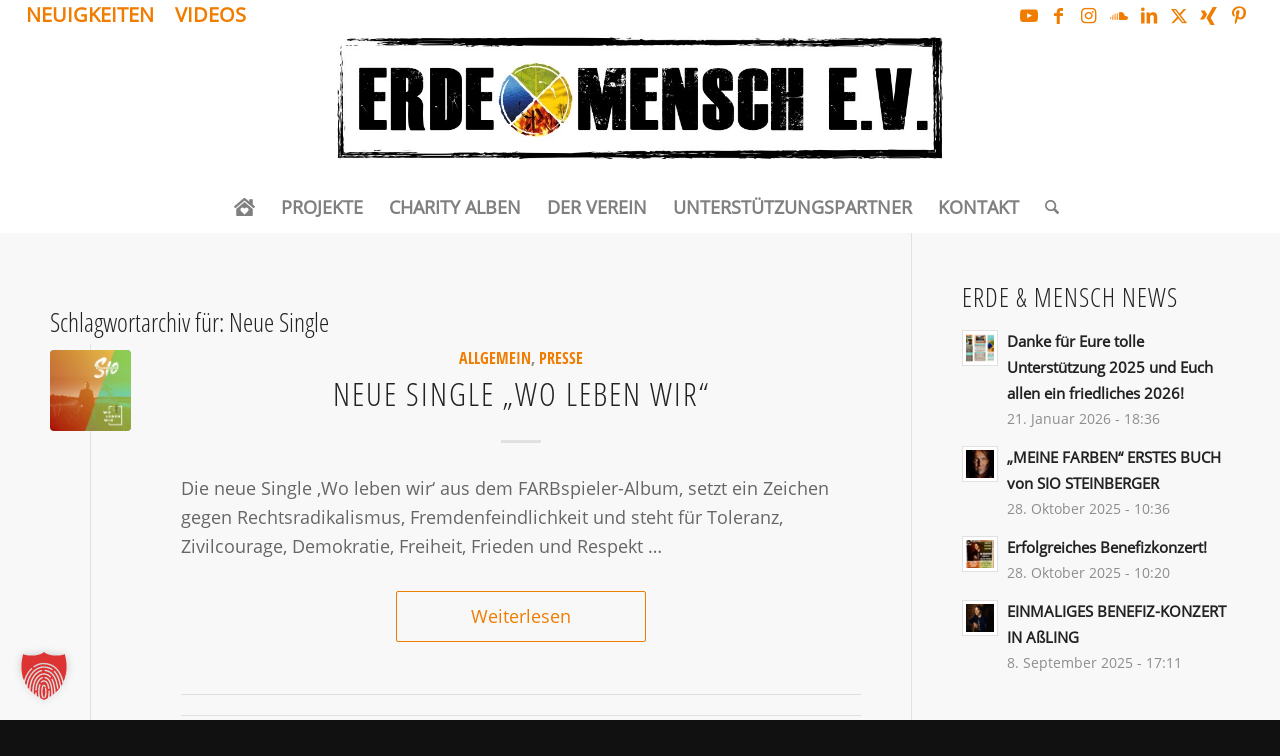

--- FILE ---
content_type: text/html; charset=UTF-8
request_url: https://www.erdeundmenschev.de/tag/neue-single/
body_size: 22968
content:
<!DOCTYPE html>
<html lang="de" class="html_stretched responsive av-preloader-disabled  html_header_top html_logo_center html_bottom_nav_header html_menu_right html_custom html_header_sticky html_header_shrinking html_header_topbar_active html_mobile_menu_tablet html_header_searchicon html_content_align_center html_header_unstick_top_disabled html_header_stretch html_elegant-blog html_av-overlay-side html_av-overlay-side-classic html_av-submenu-noclone html_entry_id_6671 av-cookies-no-cookie-consent av-no-preview av-default-lightbox html_text_menu_active av-mobile-menu-switch-default">
<head>
<meta charset="UTF-8" />


<!-- mobile setting -->
<meta name="viewport" content="width=device-width, initial-scale=1">

<!-- Scripts/CSS and wp_head hook -->
<meta name='robots' content='index, follow, max-image-preview:large, max-snippet:-1, max-video-preview:-1' />

	<!-- This site is optimized with the Yoast SEO plugin v26.8 - https://yoast.com/product/yoast-seo-wordpress/ -->
	<title>Neue Single Archives - Erde &amp; Mensch e.V.</title><link rel="preload" data-rocket-preload as="image" href="https://www.erdeundmenschev.de/wp-content/uploads/2020/07/Logo_ERDEundMensch_schwarz.jpg" imagesrcset="https://www.erdeundmenschev.de/wp-content/uploads/2020/07/Logo_ERDEundMensch_schwarz.jpg 1063w, https://www.erdeundmenschev.de/wp-content/uploads/2020/07/Logo_ERDEundMensch_schwarz-300x65.jpg 300w, https://www.erdeundmenschev.de/wp-content/uploads/2020/07/Logo_ERDEundMensch_schwarz-1030x223.jpg 1030w, https://www.erdeundmenschev.de/wp-content/uploads/2020/07/Logo_ERDEundMensch_schwarz-768x166.jpg 768w, https://www.erdeundmenschev.de/wp-content/uploads/2020/07/Logo_ERDEundMensch_schwarz-705x153.jpg 705w" imagesizes="(max-width: 1063px) 100vw, 1063px" fetchpriority="high">
	<link rel="canonical" href="https://www.erdeundmenschev.de/tag/neue-single/" />
	<meta property="og:locale" content="de_DE" />
	<meta property="og:type" content="article" />
	<meta property="og:title" content="Neue Single Archives - Erde &amp; Mensch e.V." />
	<meta property="og:url" content="https://www.erdeundmenschev.de/tag/neue-single/" />
	<meta property="og:site_name" content="Erde &amp; Mensch e.V." />
	<script type="application/ld+json" class="yoast-schema-graph">{"@context":"https://schema.org","@graph":[{"@type":"CollectionPage","@id":"https://www.erdeundmenschev.de/tag/neue-single/","url":"https://www.erdeundmenschev.de/tag/neue-single/","name":"Neue Single Archives - Erde &amp; Mensch e.V.","isPartOf":{"@id":"https://www.erdeundmenschev.de/#website"},"primaryImageOfPage":{"@id":"https://www.erdeundmenschev.de/tag/neue-single/#primaryimage"},"image":{"@id":"https://www.erdeundmenschev.de/tag/neue-single/#primaryimage"},"thumbnailUrl":"https://www.erdeundmenschev.de/wp-content/uploads/2025/03/Sio-Steinberger-Wo-leben-wir-Single-Cover-Vi-sio-nen-Records.jpg","inLanguage":"de"},{"@type":"ImageObject","inLanguage":"de","@id":"https://www.erdeundmenschev.de/tag/neue-single/#primaryimage","url":"https://www.erdeundmenschev.de/wp-content/uploads/2025/03/Sio-Steinberger-Wo-leben-wir-Single-Cover-Vi-sio-nen-Records.jpg","contentUrl":"https://www.erdeundmenschev.de/wp-content/uploads/2025/03/Sio-Steinberger-Wo-leben-wir-Single-Cover-Vi-sio-nen-Records.jpg","width":800,"height":800,"caption":"Single Wo Leben Wir aus dem Album Farbspieler"},{"@type":"WebSite","@id":"https://www.erdeundmenschev.de/#website","url":"https://www.erdeundmenschev.de/","name":"Erde &amp; Mensch e.V.","description":"Ursprünglich-Kreativ &amp; Chancengleich","potentialAction":[{"@type":"SearchAction","target":{"@type":"EntryPoint","urlTemplate":"https://www.erdeundmenschev.de/?s={search_term_string}"},"query-input":{"@type":"PropertyValueSpecification","valueRequired":true,"valueName":"search_term_string"}}],"inLanguage":"de"}]}</script>
	<!-- / Yoast SEO plugin. -->



<link rel="alternate" type="application/rss+xml" title="Erde &amp; Mensch e.V. &raquo; Feed" href="https://www.erdeundmenschev.de/feed/" />
<link rel="alternate" type="application/rss+xml" title="Erde &amp; Mensch e.V. &raquo; Kommentar-Feed" href="https://www.erdeundmenschev.de/comments/feed/" />
<link rel="alternate" type="application/rss+xml" title="Erde &amp; Mensch e.V. &raquo; Schlagwort-Feed zu Neue Single" href="https://www.erdeundmenschev.de/tag/neue-single/feed/" />
<style id='wp-img-auto-sizes-contain-inline-css' type='text/css'>
img:is([sizes=auto i],[sizes^="auto," i]){contain-intrinsic-size:3000px 1500px}
/*# sourceURL=wp-img-auto-sizes-contain-inline-css */
</style>
<link data-minify="1" rel='stylesheet' id='avia-grid-css' href='https://www.erdeundmenschev.de/wp-content/cache/min/1/wp-content/themes/enfold/css/grid.css?ver=1769410378' type='text/css' media='all' />
<link data-minify="1" rel='stylesheet' id='avia-base-css' href='https://www.erdeundmenschev.de/wp-content/cache/min/1/wp-content/themes/enfold/css/base.css?ver=1769410378' type='text/css' media='all' />
<link data-minify="1" rel='stylesheet' id='avia-layout-css' href='https://www.erdeundmenschev.de/wp-content/cache/min/1/wp-content/themes/enfold/css/layout.css?ver=1769410378' type='text/css' media='all' />
<link data-minify="1" rel='stylesheet' id='avia-module-audioplayer-css' href='https://www.erdeundmenschev.de/wp-content/cache/min/1/wp-content/themes/enfold/config-templatebuilder/avia-shortcodes/audio-player/audio-player.css?ver=1769410378' type='text/css' media='all' />
<link data-minify="1" rel='stylesheet' id='avia-module-blog-css' href='https://www.erdeundmenschev.de/wp-content/cache/min/1/wp-content/themes/enfold/config-templatebuilder/avia-shortcodes/blog/blog.css?ver=1769410378' type='text/css' media='all' />
<link data-minify="1" rel='stylesheet' id='avia-module-postslider-css' href='https://www.erdeundmenschev.de/wp-content/cache/min/1/wp-content/themes/enfold/config-templatebuilder/avia-shortcodes/postslider/postslider.css?ver=1769410378' type='text/css' media='all' />
<link data-minify="1" rel='stylesheet' id='avia-module-button-css' href='https://www.erdeundmenschev.de/wp-content/cache/min/1/wp-content/themes/enfold/config-templatebuilder/avia-shortcodes/buttons/buttons.css?ver=1769410378' type='text/css' media='all' />
<link data-minify="1" rel='stylesheet' id='avia-module-button-fullwidth-css' href='https://www.erdeundmenschev.de/wp-content/cache/min/1/wp-content/themes/enfold/config-templatebuilder/avia-shortcodes/buttons_fullwidth/buttons_fullwidth.css?ver=1769410378' type='text/css' media='all' />
<link data-minify="1" rel='stylesheet' id='avia-module-comments-css' href='https://www.erdeundmenschev.de/wp-content/cache/min/1/wp-content/themes/enfold/config-templatebuilder/avia-shortcodes/comments/comments.css?ver=1769410378' type='text/css' media='all' />
<link data-minify="1" rel='stylesheet' id='avia-module-slideshow-css' href='https://www.erdeundmenschev.de/wp-content/cache/min/1/wp-content/themes/enfold/config-templatebuilder/avia-shortcodes/slideshow/slideshow.css?ver=1769410378' type='text/css' media='all' />
<link data-minify="1" rel='stylesheet' id='avia-module-gallery-css' href='https://www.erdeundmenschev.de/wp-content/cache/min/1/wp-content/themes/enfold/config-templatebuilder/avia-shortcodes/gallery/gallery.css?ver=1769410378' type='text/css' media='all' />
<link data-minify="1" rel='stylesheet' id='avia-module-gallery-hor-css' href='https://www.erdeundmenschev.de/wp-content/cache/min/1/wp-content/themes/enfold/config-templatebuilder/avia-shortcodes/gallery_horizontal/gallery_horizontal.css?ver=1769410378' type='text/css' media='all' />
<link data-minify="1" rel='stylesheet' id='avia-module-gridrow-css' href='https://www.erdeundmenschev.de/wp-content/cache/min/1/wp-content/themes/enfold/config-templatebuilder/avia-shortcodes/grid_row/grid_row.css?ver=1769410378' type='text/css' media='all' />
<link data-minify="1" rel='stylesheet' id='avia-module-heading-css' href='https://www.erdeundmenschev.de/wp-content/cache/min/1/wp-content/themes/enfold/config-templatebuilder/avia-shortcodes/heading/heading.css?ver=1769410378' type='text/css' media='all' />
<link data-minify="1" rel='stylesheet' id='avia-module-hr-css' href='https://www.erdeundmenschev.de/wp-content/cache/min/1/wp-content/themes/enfold/config-templatebuilder/avia-shortcodes/hr/hr.css?ver=1769410378' type='text/css' media='all' />
<link data-minify="1" rel='stylesheet' id='avia-module-icon-css' href='https://www.erdeundmenschev.de/wp-content/cache/min/1/wp-content/themes/enfold/config-templatebuilder/avia-shortcodes/icon/icon.css?ver=1769410378' type='text/css' media='all' />
<link data-minify="1" rel='stylesheet' id='avia-module-image-css' href='https://www.erdeundmenschev.de/wp-content/cache/min/1/wp-content/themes/enfold/config-templatebuilder/avia-shortcodes/image/image.css?ver=1769410378' type='text/css' media='all' />
<link data-minify="1" rel='stylesheet' id='avia-module-slideshow-contentpartner-css' href='https://www.erdeundmenschev.de/wp-content/cache/min/1/wp-content/themes/enfold/config-templatebuilder/avia-shortcodes/contentslider/contentslider.css?ver=1769410378' type='text/css' media='all' />
<link data-minify="1" rel='stylesheet' id='avia-module-masonry-css' href='https://www.erdeundmenschev.de/wp-content/cache/min/1/wp-content/themes/enfold/config-templatebuilder/avia-shortcodes/masonry_entries/masonry_entries.css?ver=1769410378' type='text/css' media='all' />
<link data-minify="1" rel='stylesheet' id='avia-siteloader-css' href='https://www.erdeundmenschev.de/wp-content/cache/min/1/wp-content/themes/enfold/css/avia-snippet-site-preloader.css?ver=1769410378' type='text/css' media='all' />
<link data-minify="1" rel='stylesheet' id='avia-module-slideshow-accordion-css' href='https://www.erdeundmenschev.de/wp-content/cache/min/1/wp-content/themes/enfold/config-templatebuilder/avia-shortcodes/slideshow_accordion/slideshow_accordion.css?ver=1769410378' type='text/css' media='all' />
<link data-minify="1" rel='stylesheet' id='avia-module-slideshow-fullsize-css' href='https://www.erdeundmenschev.de/wp-content/cache/min/1/wp-content/themes/enfold/config-templatebuilder/avia-shortcodes/slideshow_fullsize/slideshow_fullsize.css?ver=1769410378' type='text/css' media='all' />
<link data-minify="1" rel='stylesheet' id='avia-module-slideshow-fullscreen-css' href='https://www.erdeundmenschev.de/wp-content/cache/min/1/wp-content/themes/enfold/config-templatebuilder/avia-shortcodes/slideshow_fullscreen/slideshow_fullscreen.css?ver=1769410378' type='text/css' media='all' />
<link data-minify="1" rel='stylesheet' id='avia-module-social-css' href='https://www.erdeundmenschev.de/wp-content/cache/min/1/wp-content/themes/enfold/config-templatebuilder/avia-shortcodes/social_share/social_share.css?ver=1769410378' type='text/css' media='all' />
<link data-minify="1" rel='stylesheet' id='avia-module-tabs-css' href='https://www.erdeundmenschev.de/wp-content/cache/min/1/wp-content/themes/enfold/config-templatebuilder/avia-shortcodes/tabs/tabs.css?ver=1769410378' type='text/css' media='all' />
<link data-minify="1" rel='stylesheet' id='avia-module-video-css' href='https://www.erdeundmenschev.de/wp-content/cache/min/1/wp-content/themes/enfold/config-templatebuilder/avia-shortcodes/video/video.css?ver=1769410378' type='text/css' media='all' />
<style id='wp-block-library-inline-css' type='text/css'>
:root{--wp-block-synced-color:#7a00df;--wp-block-synced-color--rgb:122,0,223;--wp-bound-block-color:var(--wp-block-synced-color);--wp-editor-canvas-background:#ddd;--wp-admin-theme-color:#007cba;--wp-admin-theme-color--rgb:0,124,186;--wp-admin-theme-color-darker-10:#006ba1;--wp-admin-theme-color-darker-10--rgb:0,107,160.5;--wp-admin-theme-color-darker-20:#005a87;--wp-admin-theme-color-darker-20--rgb:0,90,135;--wp-admin-border-width-focus:2px}@media (min-resolution:192dpi){:root{--wp-admin-border-width-focus:1.5px}}.wp-element-button{cursor:pointer}:root .has-very-light-gray-background-color{background-color:#eee}:root .has-very-dark-gray-background-color{background-color:#313131}:root .has-very-light-gray-color{color:#eee}:root .has-very-dark-gray-color{color:#313131}:root .has-vivid-green-cyan-to-vivid-cyan-blue-gradient-background{background:linear-gradient(135deg,#00d084,#0693e3)}:root .has-purple-crush-gradient-background{background:linear-gradient(135deg,#34e2e4,#4721fb 50%,#ab1dfe)}:root .has-hazy-dawn-gradient-background{background:linear-gradient(135deg,#faaca8,#dad0ec)}:root .has-subdued-olive-gradient-background{background:linear-gradient(135deg,#fafae1,#67a671)}:root .has-atomic-cream-gradient-background{background:linear-gradient(135deg,#fdd79a,#004a59)}:root .has-nightshade-gradient-background{background:linear-gradient(135deg,#330968,#31cdcf)}:root .has-midnight-gradient-background{background:linear-gradient(135deg,#020381,#2874fc)}:root{--wp--preset--font-size--normal:16px;--wp--preset--font-size--huge:42px}.has-regular-font-size{font-size:1em}.has-larger-font-size{font-size:2.625em}.has-normal-font-size{font-size:var(--wp--preset--font-size--normal)}.has-huge-font-size{font-size:var(--wp--preset--font-size--huge)}.has-text-align-center{text-align:center}.has-text-align-left{text-align:left}.has-text-align-right{text-align:right}.has-fit-text{white-space:nowrap!important}#end-resizable-editor-section{display:none}.aligncenter{clear:both}.items-justified-left{justify-content:flex-start}.items-justified-center{justify-content:center}.items-justified-right{justify-content:flex-end}.items-justified-space-between{justify-content:space-between}.screen-reader-text{border:0;clip-path:inset(50%);height:1px;margin:-1px;overflow:hidden;padding:0;position:absolute;width:1px;word-wrap:normal!important}.screen-reader-text:focus{background-color:#ddd;clip-path:none;color:#444;display:block;font-size:1em;height:auto;left:5px;line-height:normal;padding:15px 23px 14px;text-decoration:none;top:5px;width:auto;z-index:100000}html :where(.has-border-color){border-style:solid}html :where([style*=border-top-color]){border-top-style:solid}html :where([style*=border-right-color]){border-right-style:solid}html :where([style*=border-bottom-color]){border-bottom-style:solid}html :where([style*=border-left-color]){border-left-style:solid}html :where([style*=border-width]){border-style:solid}html :where([style*=border-top-width]){border-top-style:solid}html :where([style*=border-right-width]){border-right-style:solid}html :where([style*=border-bottom-width]){border-bottom-style:solid}html :where([style*=border-left-width]){border-left-style:solid}html :where(img[class*=wp-image-]){height:auto;max-width:100%}:where(figure){margin:0 0 1em}html :where(.is-position-sticky){--wp-admin--admin-bar--position-offset:var(--wp-admin--admin-bar--height,0px)}@media screen and (max-width:600px){html :where(.is-position-sticky){--wp-admin--admin-bar--position-offset:0px}}

/*# sourceURL=wp-block-library-inline-css */
</style><style id='global-styles-inline-css' type='text/css'>
:root{--wp--preset--aspect-ratio--square: 1;--wp--preset--aspect-ratio--4-3: 4/3;--wp--preset--aspect-ratio--3-4: 3/4;--wp--preset--aspect-ratio--3-2: 3/2;--wp--preset--aspect-ratio--2-3: 2/3;--wp--preset--aspect-ratio--16-9: 16/9;--wp--preset--aspect-ratio--9-16: 9/16;--wp--preset--color--black: #000000;--wp--preset--color--cyan-bluish-gray: #abb8c3;--wp--preset--color--white: #ffffff;--wp--preset--color--pale-pink: #f78da7;--wp--preset--color--vivid-red: #cf2e2e;--wp--preset--color--luminous-vivid-orange: #ff6900;--wp--preset--color--luminous-vivid-amber: #fcb900;--wp--preset--color--light-green-cyan: #7bdcb5;--wp--preset--color--vivid-green-cyan: #00d084;--wp--preset--color--pale-cyan-blue: #8ed1fc;--wp--preset--color--vivid-cyan-blue: #0693e3;--wp--preset--color--vivid-purple: #9b51e0;--wp--preset--color--metallic-red: #b02b2c;--wp--preset--color--maximum-yellow-red: #edae44;--wp--preset--color--yellow-sun: #eeee22;--wp--preset--color--palm-leaf: #83a846;--wp--preset--color--aero: #7bb0e7;--wp--preset--color--old-lavender: #745f7e;--wp--preset--color--steel-teal: #5f8789;--wp--preset--color--raspberry-pink: #d65799;--wp--preset--color--medium-turquoise: #4ecac2;--wp--preset--gradient--vivid-cyan-blue-to-vivid-purple: linear-gradient(135deg,rgb(6,147,227) 0%,rgb(155,81,224) 100%);--wp--preset--gradient--light-green-cyan-to-vivid-green-cyan: linear-gradient(135deg,rgb(122,220,180) 0%,rgb(0,208,130) 100%);--wp--preset--gradient--luminous-vivid-amber-to-luminous-vivid-orange: linear-gradient(135deg,rgb(252,185,0) 0%,rgb(255,105,0) 100%);--wp--preset--gradient--luminous-vivid-orange-to-vivid-red: linear-gradient(135deg,rgb(255,105,0) 0%,rgb(207,46,46) 100%);--wp--preset--gradient--very-light-gray-to-cyan-bluish-gray: linear-gradient(135deg,rgb(238,238,238) 0%,rgb(169,184,195) 100%);--wp--preset--gradient--cool-to-warm-spectrum: linear-gradient(135deg,rgb(74,234,220) 0%,rgb(151,120,209) 20%,rgb(207,42,186) 40%,rgb(238,44,130) 60%,rgb(251,105,98) 80%,rgb(254,248,76) 100%);--wp--preset--gradient--blush-light-purple: linear-gradient(135deg,rgb(255,206,236) 0%,rgb(152,150,240) 100%);--wp--preset--gradient--blush-bordeaux: linear-gradient(135deg,rgb(254,205,165) 0%,rgb(254,45,45) 50%,rgb(107,0,62) 100%);--wp--preset--gradient--luminous-dusk: linear-gradient(135deg,rgb(255,203,112) 0%,rgb(199,81,192) 50%,rgb(65,88,208) 100%);--wp--preset--gradient--pale-ocean: linear-gradient(135deg,rgb(255,245,203) 0%,rgb(182,227,212) 50%,rgb(51,167,181) 100%);--wp--preset--gradient--electric-grass: linear-gradient(135deg,rgb(202,248,128) 0%,rgb(113,206,126) 100%);--wp--preset--gradient--midnight: linear-gradient(135deg,rgb(2,3,129) 0%,rgb(40,116,252) 100%);--wp--preset--font-size--small: 1rem;--wp--preset--font-size--medium: 1.125rem;--wp--preset--font-size--large: 1.75rem;--wp--preset--font-size--x-large: clamp(1.75rem, 3vw, 2.25rem);--wp--preset--spacing--20: 0.44rem;--wp--preset--spacing--30: 0.67rem;--wp--preset--spacing--40: 1rem;--wp--preset--spacing--50: 1.5rem;--wp--preset--spacing--60: 2.25rem;--wp--preset--spacing--70: 3.38rem;--wp--preset--spacing--80: 5.06rem;--wp--preset--shadow--natural: 6px 6px 9px rgba(0, 0, 0, 0.2);--wp--preset--shadow--deep: 12px 12px 50px rgba(0, 0, 0, 0.4);--wp--preset--shadow--sharp: 6px 6px 0px rgba(0, 0, 0, 0.2);--wp--preset--shadow--outlined: 6px 6px 0px -3px rgb(255, 255, 255), 6px 6px rgb(0, 0, 0);--wp--preset--shadow--crisp: 6px 6px 0px rgb(0, 0, 0);}:root { --wp--style--global--content-size: 800px;--wp--style--global--wide-size: 1130px; }:where(body) { margin: 0; }.wp-site-blocks > .alignleft { float: left; margin-right: 2em; }.wp-site-blocks > .alignright { float: right; margin-left: 2em; }.wp-site-blocks > .aligncenter { justify-content: center; margin-left: auto; margin-right: auto; }:where(.is-layout-flex){gap: 0.5em;}:where(.is-layout-grid){gap: 0.5em;}.is-layout-flow > .alignleft{float: left;margin-inline-start: 0;margin-inline-end: 2em;}.is-layout-flow > .alignright{float: right;margin-inline-start: 2em;margin-inline-end: 0;}.is-layout-flow > .aligncenter{margin-left: auto !important;margin-right: auto !important;}.is-layout-constrained > .alignleft{float: left;margin-inline-start: 0;margin-inline-end: 2em;}.is-layout-constrained > .alignright{float: right;margin-inline-start: 2em;margin-inline-end: 0;}.is-layout-constrained > .aligncenter{margin-left: auto !important;margin-right: auto !important;}.is-layout-constrained > :where(:not(.alignleft):not(.alignright):not(.alignfull)){max-width: var(--wp--style--global--content-size);margin-left: auto !important;margin-right: auto !important;}.is-layout-constrained > .alignwide{max-width: var(--wp--style--global--wide-size);}body .is-layout-flex{display: flex;}.is-layout-flex{flex-wrap: wrap;align-items: center;}.is-layout-flex > :is(*, div){margin: 0;}body .is-layout-grid{display: grid;}.is-layout-grid > :is(*, div){margin: 0;}body{padding-top: 0px;padding-right: 0px;padding-bottom: 0px;padding-left: 0px;}a:where(:not(.wp-element-button)){text-decoration: underline;}:root :where(.wp-element-button, .wp-block-button__link){background-color: #32373c;border-width: 0;color: #fff;font-family: inherit;font-size: inherit;font-style: inherit;font-weight: inherit;letter-spacing: inherit;line-height: inherit;padding-top: calc(0.667em + 2px);padding-right: calc(1.333em + 2px);padding-bottom: calc(0.667em + 2px);padding-left: calc(1.333em + 2px);text-decoration: none;text-transform: inherit;}.has-black-color{color: var(--wp--preset--color--black) !important;}.has-cyan-bluish-gray-color{color: var(--wp--preset--color--cyan-bluish-gray) !important;}.has-white-color{color: var(--wp--preset--color--white) !important;}.has-pale-pink-color{color: var(--wp--preset--color--pale-pink) !important;}.has-vivid-red-color{color: var(--wp--preset--color--vivid-red) !important;}.has-luminous-vivid-orange-color{color: var(--wp--preset--color--luminous-vivid-orange) !important;}.has-luminous-vivid-amber-color{color: var(--wp--preset--color--luminous-vivid-amber) !important;}.has-light-green-cyan-color{color: var(--wp--preset--color--light-green-cyan) !important;}.has-vivid-green-cyan-color{color: var(--wp--preset--color--vivid-green-cyan) !important;}.has-pale-cyan-blue-color{color: var(--wp--preset--color--pale-cyan-blue) !important;}.has-vivid-cyan-blue-color{color: var(--wp--preset--color--vivid-cyan-blue) !important;}.has-vivid-purple-color{color: var(--wp--preset--color--vivid-purple) !important;}.has-metallic-red-color{color: var(--wp--preset--color--metallic-red) !important;}.has-maximum-yellow-red-color{color: var(--wp--preset--color--maximum-yellow-red) !important;}.has-yellow-sun-color{color: var(--wp--preset--color--yellow-sun) !important;}.has-palm-leaf-color{color: var(--wp--preset--color--palm-leaf) !important;}.has-aero-color{color: var(--wp--preset--color--aero) !important;}.has-old-lavender-color{color: var(--wp--preset--color--old-lavender) !important;}.has-steel-teal-color{color: var(--wp--preset--color--steel-teal) !important;}.has-raspberry-pink-color{color: var(--wp--preset--color--raspberry-pink) !important;}.has-medium-turquoise-color{color: var(--wp--preset--color--medium-turquoise) !important;}.has-black-background-color{background-color: var(--wp--preset--color--black) !important;}.has-cyan-bluish-gray-background-color{background-color: var(--wp--preset--color--cyan-bluish-gray) !important;}.has-white-background-color{background-color: var(--wp--preset--color--white) !important;}.has-pale-pink-background-color{background-color: var(--wp--preset--color--pale-pink) !important;}.has-vivid-red-background-color{background-color: var(--wp--preset--color--vivid-red) !important;}.has-luminous-vivid-orange-background-color{background-color: var(--wp--preset--color--luminous-vivid-orange) !important;}.has-luminous-vivid-amber-background-color{background-color: var(--wp--preset--color--luminous-vivid-amber) !important;}.has-light-green-cyan-background-color{background-color: var(--wp--preset--color--light-green-cyan) !important;}.has-vivid-green-cyan-background-color{background-color: var(--wp--preset--color--vivid-green-cyan) !important;}.has-pale-cyan-blue-background-color{background-color: var(--wp--preset--color--pale-cyan-blue) !important;}.has-vivid-cyan-blue-background-color{background-color: var(--wp--preset--color--vivid-cyan-blue) !important;}.has-vivid-purple-background-color{background-color: var(--wp--preset--color--vivid-purple) !important;}.has-metallic-red-background-color{background-color: var(--wp--preset--color--metallic-red) !important;}.has-maximum-yellow-red-background-color{background-color: var(--wp--preset--color--maximum-yellow-red) !important;}.has-yellow-sun-background-color{background-color: var(--wp--preset--color--yellow-sun) !important;}.has-palm-leaf-background-color{background-color: var(--wp--preset--color--palm-leaf) !important;}.has-aero-background-color{background-color: var(--wp--preset--color--aero) !important;}.has-old-lavender-background-color{background-color: var(--wp--preset--color--old-lavender) !important;}.has-steel-teal-background-color{background-color: var(--wp--preset--color--steel-teal) !important;}.has-raspberry-pink-background-color{background-color: var(--wp--preset--color--raspberry-pink) !important;}.has-medium-turquoise-background-color{background-color: var(--wp--preset--color--medium-turquoise) !important;}.has-black-border-color{border-color: var(--wp--preset--color--black) !important;}.has-cyan-bluish-gray-border-color{border-color: var(--wp--preset--color--cyan-bluish-gray) !important;}.has-white-border-color{border-color: var(--wp--preset--color--white) !important;}.has-pale-pink-border-color{border-color: var(--wp--preset--color--pale-pink) !important;}.has-vivid-red-border-color{border-color: var(--wp--preset--color--vivid-red) !important;}.has-luminous-vivid-orange-border-color{border-color: var(--wp--preset--color--luminous-vivid-orange) !important;}.has-luminous-vivid-amber-border-color{border-color: var(--wp--preset--color--luminous-vivid-amber) !important;}.has-light-green-cyan-border-color{border-color: var(--wp--preset--color--light-green-cyan) !important;}.has-vivid-green-cyan-border-color{border-color: var(--wp--preset--color--vivid-green-cyan) !important;}.has-pale-cyan-blue-border-color{border-color: var(--wp--preset--color--pale-cyan-blue) !important;}.has-vivid-cyan-blue-border-color{border-color: var(--wp--preset--color--vivid-cyan-blue) !important;}.has-vivid-purple-border-color{border-color: var(--wp--preset--color--vivid-purple) !important;}.has-metallic-red-border-color{border-color: var(--wp--preset--color--metallic-red) !important;}.has-maximum-yellow-red-border-color{border-color: var(--wp--preset--color--maximum-yellow-red) !important;}.has-yellow-sun-border-color{border-color: var(--wp--preset--color--yellow-sun) !important;}.has-palm-leaf-border-color{border-color: var(--wp--preset--color--palm-leaf) !important;}.has-aero-border-color{border-color: var(--wp--preset--color--aero) !important;}.has-old-lavender-border-color{border-color: var(--wp--preset--color--old-lavender) !important;}.has-steel-teal-border-color{border-color: var(--wp--preset--color--steel-teal) !important;}.has-raspberry-pink-border-color{border-color: var(--wp--preset--color--raspberry-pink) !important;}.has-medium-turquoise-border-color{border-color: var(--wp--preset--color--medium-turquoise) !important;}.has-vivid-cyan-blue-to-vivid-purple-gradient-background{background: var(--wp--preset--gradient--vivid-cyan-blue-to-vivid-purple) !important;}.has-light-green-cyan-to-vivid-green-cyan-gradient-background{background: var(--wp--preset--gradient--light-green-cyan-to-vivid-green-cyan) !important;}.has-luminous-vivid-amber-to-luminous-vivid-orange-gradient-background{background: var(--wp--preset--gradient--luminous-vivid-amber-to-luminous-vivid-orange) !important;}.has-luminous-vivid-orange-to-vivid-red-gradient-background{background: var(--wp--preset--gradient--luminous-vivid-orange-to-vivid-red) !important;}.has-very-light-gray-to-cyan-bluish-gray-gradient-background{background: var(--wp--preset--gradient--very-light-gray-to-cyan-bluish-gray) !important;}.has-cool-to-warm-spectrum-gradient-background{background: var(--wp--preset--gradient--cool-to-warm-spectrum) !important;}.has-blush-light-purple-gradient-background{background: var(--wp--preset--gradient--blush-light-purple) !important;}.has-blush-bordeaux-gradient-background{background: var(--wp--preset--gradient--blush-bordeaux) !important;}.has-luminous-dusk-gradient-background{background: var(--wp--preset--gradient--luminous-dusk) !important;}.has-pale-ocean-gradient-background{background: var(--wp--preset--gradient--pale-ocean) !important;}.has-electric-grass-gradient-background{background: var(--wp--preset--gradient--electric-grass) !important;}.has-midnight-gradient-background{background: var(--wp--preset--gradient--midnight) !important;}.has-small-font-size{font-size: var(--wp--preset--font-size--small) !important;}.has-medium-font-size{font-size: var(--wp--preset--font-size--medium) !important;}.has-large-font-size{font-size: var(--wp--preset--font-size--large) !important;}.has-x-large-font-size{font-size: var(--wp--preset--font-size--x-large) !important;}
/*# sourceURL=global-styles-inline-css */
</style>

<link data-minify="1" rel='stylesheet' id='wpa-css-css' href='https://www.erdeundmenschev.de/wp-content/cache/min/1/wp-content/plugins/honeypot/includes/css/wpa.css?ver=1769410378' type='text/css' media='all' />
<link data-minify="1" rel='stylesheet' id='widgetopts-styles-css' href='https://www.erdeundmenschev.de/wp-content/cache/min/1/wp-content/plugins/widget-options/assets/css/widget-options.css?ver=1769410378' type='text/css' media='all' />
<link data-minify="1" rel='stylesheet' id='avia-scs-css' href='https://www.erdeundmenschev.de/wp-content/cache/min/1/wp-content/themes/enfold/css/shortcodes.css?ver=1769410378' type='text/css' media='all' />
<link data-minify="1" rel='stylesheet' id='avia-fold-unfold-css' href='https://www.erdeundmenschev.de/wp-content/cache/min/1/wp-content/themes/enfold/css/avia-snippet-fold-unfold.css?ver=1769410378' type='text/css' media='all' />
<link rel='stylesheet' id='avia-popup-css-css' href='https://www.erdeundmenschev.de/wp-content/themes/enfold/js/aviapopup/magnific-popup.min.css?ver=7.1.3' type='text/css' media='screen' />
<link data-minify="1" rel='stylesheet' id='avia-lightbox-css' href='https://www.erdeundmenschev.de/wp-content/cache/min/1/wp-content/themes/enfold/css/avia-snippet-lightbox.css?ver=1769410378' type='text/css' media='screen' />
<link data-minify="1" rel='stylesheet' id='avia-widget-css-css' href='https://www.erdeundmenschev.de/wp-content/cache/min/1/wp-content/themes/enfold/css/avia-snippet-widget.css?ver=1769410378' type='text/css' media='screen' />
<link rel='stylesheet' id='mediaelement-css' href='https://www.erdeundmenschev.de/wp-includes/js/mediaelement/mediaelementplayer-legacy.min.css?ver=4.2.17' type='text/css' media='all' />
<link rel='stylesheet' id='wp-mediaelement-css' href='https://www.erdeundmenschev.de/wp-includes/js/mediaelement/wp-mediaelement.min.css?ver=6.9' type='text/css' media='all' />
<link data-minify="1" rel='stylesheet' id='avia-dynamic-css' href='https://www.erdeundmenschev.de/wp-content/cache/min/1/wp-content/uploads/dynamic_avia/enfold_child.css?ver=1769410378' type='text/css' media='all' />
<link data-minify="1" rel='stylesheet' id='avia-custom-css' href='https://www.erdeundmenschev.de/wp-content/cache/min/1/wp-content/themes/enfold/css/custom.css?ver=1769410378' type='text/css' media='all' />
<link data-minify="1" rel='stylesheet' id='avia-style-css' href='https://www.erdeundmenschev.de/wp-content/cache/min/1/wp-content/themes/enfold-child/style.css?ver=1769410378' type='text/css' media='all' />
<link data-minify="1" rel='stylesheet' id='borlabs-cookie-custom-css' href='https://www.erdeundmenschev.de/wp-content/cache/min/1/wp-content/cache/borlabs-cookie/1/borlabs-cookie-1-de.css?ver=1769410378' type='text/css' media='all' />
<link data-minify="1" rel='stylesheet' id='avia-single-post-6671-css' href='https://www.erdeundmenschev.de/wp-content/cache/min/1/wp-content/uploads/dynamic_avia/avia_posts_css/post-6671.css?ver=1769420084' type='text/css' media='all' />
<style id='rocket-lazyload-inline-css' type='text/css'>
.rll-youtube-player{position:relative;padding-bottom:56.23%;height:0;overflow:hidden;max-width:100%;}.rll-youtube-player:focus-within{outline: 2px solid currentColor;outline-offset: 5px;}.rll-youtube-player iframe{position:absolute;top:0;left:0;width:100%;height:100%;z-index:100;background:0 0}.rll-youtube-player img{bottom:0;display:block;left:0;margin:auto;max-width:100%;width:100%;position:absolute;right:0;top:0;border:none;height:auto;-webkit-transition:.4s all;-moz-transition:.4s all;transition:.4s all}.rll-youtube-player img:hover{-webkit-filter:brightness(75%)}.rll-youtube-player .play{height:100%;width:100%;left:0;top:0;position:absolute;background:url(https://www.erdeundmenschev.de/wp-content/plugins/wp-rocket/assets/img/youtube.png) no-repeat center;background-color: transparent !important;cursor:pointer;border:none;}
/*# sourceURL=rocket-lazyload-inline-css */
</style>
<link data-minify="1" rel='stylesheet' id='csshero-main-stylesheet-css' href='https://www.erdeundmenschev.de/wp-content/cache/min/1/wp-content/uploads/2024/08/csshero-static-style-enfold-child.css?ver=1769410378' type='text/css' media='all' />
<script data-minify="1" type="text/javascript" src="https://www.erdeundmenschev.de/wp-content/cache/min/1/wp-content/themes/enfold/js/avia-js.js?ver=1769410378" id="avia-js-js"></script>
<script data-minify="1" type="text/javascript" src="https://www.erdeundmenschev.de/wp-content/cache/min/1/wp-content/themes/enfold/js/avia-compat.js?ver=1769410378" id="avia-compat-js"></script>
<script data-no-optimize="1" data-no-minify="1" data-cfasync="false" nowprocket type="text/javascript" src="https://www.erdeundmenschev.de/wp-content/cache/borlabs-cookie/1/borlabs-cookie-config-de.json.js?ver=3.3.23-83" id="borlabs-cookie-config-js"></script>
<link rel="EditURI" type="application/rsd+xml" title="RSD" href="https://www.erdeundmenschev.de/xmlrpc.php?rsd" />
<meta name="generator" content="WordPress 6.9" />
    <link rel="apple-touch-icon" sizes="120x120" href="https://www.erdeundmenschev.de/wp-content/uploads/2020/07/apple-touch-icon-120x120-1.png" type="image/png">
    <link rel="apple-touch-icon" sizes="152x152" href="https://www.erdeundmenschev.de/wp-content/uploads/2020/07/apple-touch-icon-152x152-1.png" type="image/png">
        <script data-minify="1" defer src="https://www.erdeundmenschev.de/wp-content/cache/min/1/wp-content/themes/enfold-child/js/all.js?ver=1769410378" ></script>
             <script>
        
        jQuery(document).ready(function($) {

            var dynamic = jQuery('.full_txt');
            var static = jQuery('.small_txt');

            static.height(dynamic.height());
            dynamic.height(dynamic.height());

            });

        </script>
      
<link rel="icon" href="https://www.erdeundmenschev.de/wp-content/uploads/2020/07/favicon.ico" type="image/x-icon">
<!--[if lt IE 9]><script src="https://www.erdeundmenschev.de/wp-content/themes/enfold/js/html5shiv.js"></script><![endif]--><link rel="profile" href="https://gmpg.org/xfn/11" />
<link rel="alternate" type="application/rss+xml" title="Erde &amp; Mensch e.V. RSS2 Feed" href="https://www.erdeundmenschev.de/feed/" />
<link rel="pingback" href="https://www.erdeundmenschev.de/xmlrpc.php" />

<style type='text/css' media='screen'>
 #top #header_main > .container, #top #header_main > .container .main_menu  .av-main-nav > li > a, #top #header_main #menu-item-shop .cart_dropdown_link{ height:150px; line-height: 150px; }
 .html_top_nav_header .av-logo-container{ height:150px;  }
 .html_header_top.html_header_sticky #top #wrap_all #main{ padding-top:232px; } 
</style>
<style type="text/css">
		@font-face {font-family: 'entypo-fontello-enfold'; font-weight: normal; font-style: normal; font-display: auto;
		src: url('https://www.erdeundmenschev.de/wp-content/themes/enfold/config-templatebuilder/avia-template-builder/assets/fonts/entypo-fontello-enfold/entypo-fontello-enfold.woff2') format('woff2'),
		url('https://www.erdeundmenschev.de/wp-content/themes/enfold/config-templatebuilder/avia-template-builder/assets/fonts/entypo-fontello-enfold/entypo-fontello-enfold.woff') format('woff'),
		url('https://www.erdeundmenschev.de/wp-content/themes/enfold/config-templatebuilder/avia-template-builder/assets/fonts/entypo-fontello-enfold/entypo-fontello-enfold.ttf') format('truetype'),
		url('https://www.erdeundmenschev.de/wp-content/themes/enfold/config-templatebuilder/avia-template-builder/assets/fonts/entypo-fontello-enfold/entypo-fontello-enfold.svg#entypo-fontello-enfold') format('svg'),
		url('https://www.erdeundmenschev.de/wp-content/themes/enfold/config-templatebuilder/avia-template-builder/assets/fonts/entypo-fontello-enfold/entypo-fontello-enfold.eot'),
		url('https://www.erdeundmenschev.de/wp-content/themes/enfold/config-templatebuilder/avia-template-builder/assets/fonts/entypo-fontello-enfold/entypo-fontello-enfold.eot?#iefix') format('embedded-opentype');
		}

		#top .avia-font-entypo-fontello-enfold, body .avia-font-entypo-fontello-enfold, html body [data-av_iconfont='entypo-fontello-enfold']:before{ font-family: 'entypo-fontello-enfold'; }
		
		@font-face {font-family: 'entypo-fontello'; font-weight: normal; font-style: normal; font-display: auto;
		src: url('https://www.erdeundmenschev.de/wp-content/themes/enfold/config-templatebuilder/avia-template-builder/assets/fonts/entypo-fontello/entypo-fontello.woff2') format('woff2'),
		url('https://www.erdeundmenschev.de/wp-content/themes/enfold/config-templatebuilder/avia-template-builder/assets/fonts/entypo-fontello/entypo-fontello.woff') format('woff'),
		url('https://www.erdeundmenschev.de/wp-content/themes/enfold/config-templatebuilder/avia-template-builder/assets/fonts/entypo-fontello/entypo-fontello.ttf') format('truetype'),
		url('https://www.erdeundmenschev.de/wp-content/themes/enfold/config-templatebuilder/avia-template-builder/assets/fonts/entypo-fontello/entypo-fontello.svg#entypo-fontello') format('svg'),
		url('https://www.erdeundmenschev.de/wp-content/themes/enfold/config-templatebuilder/avia-template-builder/assets/fonts/entypo-fontello/entypo-fontello.eot'),
		url('https://www.erdeundmenschev.de/wp-content/themes/enfold/config-templatebuilder/avia-template-builder/assets/fonts/entypo-fontello/entypo-fontello.eot?#iefix') format('embedded-opentype');
		}

		#top .avia-font-entypo-fontello, body .avia-font-entypo-fontello, html body [data-av_iconfont='entypo-fontello']:before{ font-family: 'entypo-fontello'; }
		</style>

<!--
Debugging Info for Theme support: 

Theme: Enfold
Version: 7.1.3
Installed: enfold
AviaFramework Version: 5.6
AviaBuilder Version: 6.0
aviaElementManager Version: 1.0.1
- - - - - - - - - - -
ChildTheme: Enfold Child
ChildTheme Version: 21.05.0
ChildTheme Installed: enfold

- - - - - - - - - - -
ML:256-PU:122-PLA:21
WP:6.9
Compress: CSS:disabled - JS:disabled
Updates: disabled
PLAu:20
--><noscript><style id="rocket-lazyload-nojs-css">.rll-youtube-player, [data-lazy-src]{display:none !important;}</style></noscript>
<meta name="generator" content="WP Rocket 3.20.3" data-wpr-features="wpr_minify_js wpr_lazyload_images wpr_lazyload_iframes wpr_oci wpr_minify_css wpr_preload_links wpr_desktop" /></head>

<body id="top" class="archive tag tag-neue-single tag-21 wp-theme-enfold wp-child-theme-enfold-child stretched rtl_columns av-curtain-numeric open-sans-condensed-custom open-sans-condensed open-sans-custom open-sans  avia-responsive-images-support" itemscope="itemscope" itemtype="https://schema.org/WebPage" >

	
	<div id='wrap_all'>

	
<header id='header' class='all_colors header_color light_bg_color  av_header_top av_logo_center av_bottom_nav_header av_menu_right av_custom av_header_sticky av_header_shrinking av_header_stretch av_mobile_menu_tablet av_header_searchicon av_header_unstick_top_disabled av_header_border_disabled'  data-av_shrink_factor='50' role="banner" itemscope="itemscope" itemtype="https://schema.org/WPHeader" >

		<div id='header_meta' class='container_wrap container_wrap_meta  av_icon_active_right av_extra_header_active av_secondary_left av_entry_id_6671'>

			      <div class='container'>
			      <ul class='noLightbox social_bookmarks icon_count_8'><li class='social_bookmarks_youtube av-social-link-youtube social_icon_1 avia_social_iconfont'><a  target="_blank" aria-label="Link zu Youtube" href='https://www.youtube.com/user/siosteinberger' data-av_icon='' data-av_iconfont='entypo-fontello' title="Link zu Youtube" desc="Link zu Youtube" title='Link zu Youtube'><span class='avia_hidden_link_text'>Link zu Youtube</span></a></li><li class='social_bookmarks_facebook av-social-link-facebook social_icon_2 avia_social_iconfont'><a  target="_blank" aria-label="Link zu Facebook" href='https://www.facebook.com/profile.php?id=100068520288908' data-av_icon='' data-av_iconfont='entypo-fontello' title="Link zu Facebook" desc="Link zu Facebook" title='Link zu Facebook'><span class='avia_hidden_link_text'>Link zu Facebook</span></a></li><li class='social_bookmarks_instagram av-social-link-instagram social_icon_3 avia_social_iconfont'><a  target="_blank" aria-label="Link zu Instagram" href='https://www.instagram.com/siosteinberger/?hl=de' data-av_icon='' data-av_iconfont='entypo-fontello' title="Link zu Instagram" desc="Link zu Instagram" title='Link zu Instagram'><span class='avia_hidden_link_text'>Link zu Instagram</span></a></li><li class='social_bookmarks_soundcloud av-social-link-soundcloud social_icon_4 avia_social_iconfont'><a  target="_blank" aria-label="Link zu Soundcloud" href='https://soundcloud.com/search?q=Sio%20Steinberger' data-av_icon='' data-av_iconfont='entypo-fontello' title="Link zu Soundcloud" desc="Link zu Soundcloud" title='Link zu Soundcloud'><span class='avia_hidden_link_text'>Link zu Soundcloud</span></a></li><li class='social_bookmarks_linkedin av-social-link-linkedin social_icon_5 avia_social_iconfont'><a  target="_blank" aria-label="Link zu LinkedIn" href='https://de.linkedin.com/in/sio-steinberger-2a5724b0' data-av_icon='' data-av_iconfont='entypo-fontello' title="Link zu LinkedIn" desc="Link zu LinkedIn" title='Link zu LinkedIn'><span class='avia_hidden_link_text'>Link zu LinkedIn</span></a></li><li class='social_bookmarks_twitter av-social-link-twitter social_icon_6 avia_social_iconfont'><a  target="_blank" aria-label="Link zu X" href='https://twitter.com/siosteinberger?lang=de' data-av_icon='' data-av_iconfont='entypo-fontello' title="Link zu X" desc="Link zu X" title='Link zu X'><span class='avia_hidden_link_text'>Link zu X</span></a></li><li class='social_bookmarks_xing av-social-link-xing social_icon_7 avia_social_iconfont'><a  target="_blank" aria-label="Link zu Xing" href='https://www.xing.com/profile/Sio_Steinberger' data-av_icon='' data-av_iconfont='entypo-fontello' title="Link zu Xing" desc="Link zu Xing" title='Link zu Xing'><span class='avia_hidden_link_text'>Link zu Xing</span></a></li><li class='social_bookmarks_pinterest av-social-link-pinterest social_icon_8 avia_social_iconfont'><a  target="_blank" aria-label="Link zu Pinterest" href='https://www.pinterest.de/siosteinberger/' data-av_icon='' data-av_iconfont='entypo-fontello' title="Link zu Pinterest" desc="Link zu Pinterest" title='Link zu Pinterest'><span class='avia_hidden_link_text'>Link zu Pinterest</span></a></li></ul><nav class='sub_menu'  role="navigation" itemscope="itemscope" itemtype="https://schema.org/SiteNavigationElement" ><ul role="menu" class="menu" id="avia2-menu"><li role="menuitem" id="menu-item-4544" class="menu-item menu-item-type-post_type menu-item-object-page current_page_parent menu-item-4544"><a href="https://www.erdeundmenschev.de/der-verein-erde-mensch-und-seine-aufgabe/news/">Neuigkeiten</a></li>
<li role="menuitem" id="menu-item-3585" class="menu-item menu-item-type-post_type menu-item-object-page menu-item-3585"><a href="https://www.erdeundmenschev.de/soziale-projekte/videos/">Videos</a></li>
</ul></nav>			      </div>
		</div>

		<div  id='header_main' class='container_wrap container_wrap_logo'>

        <div class='container av-logo-container'><div class='inner-container'><span class='logo avia-standard-logo'><a href='https://www.erdeundmenschev.de/' class='' aria-label='Logo_ERDEundMensch_schwarz' title='Logo_ERDEundMensch_schwarz'><img fetchpriority="high" src="https://www.erdeundmenschev.de/wp-content/uploads/2020/07/Logo_ERDEundMensch_schwarz.jpg" srcset="https://www.erdeundmenschev.de/wp-content/uploads/2020/07/Logo_ERDEundMensch_schwarz.jpg 1063w, https://www.erdeundmenschev.de/wp-content/uploads/2020/07/Logo_ERDEundMensch_schwarz-300x65.jpg 300w, https://www.erdeundmenschev.de/wp-content/uploads/2020/07/Logo_ERDEundMensch_schwarz-1030x223.jpg 1030w, https://www.erdeundmenschev.de/wp-content/uploads/2020/07/Logo_ERDEundMensch_schwarz-768x166.jpg 768w, https://www.erdeundmenschev.de/wp-content/uploads/2020/07/Logo_ERDEundMensch_schwarz-705x153.jpg 705w" sizes="(max-width: 1063px) 100vw, 1063px" height="100" width="300" alt='Erde &amp; Mensch e.V.' title='Logo_ERDEundMensch_schwarz' /></a></span></div></div><div id='header_main_alternate' class='container_wrap'><div class='container'><nav class='main_menu' data-selectname='Wähle eine Seite'  role="navigation" itemscope="itemscope" itemtype="https://schema.org/SiteNavigationElement" ><div class="avia-menu av-main-nav-wrap"><ul role="menu" class="menu av-main-nav" id="avia-menu"><li role="menuitem" id="menu-item-3565" class="menu-item menu-item-type-post_type menu-item-object-page menu-item-home menu-item-top-level menu-item-top-level-1"><a href="https://www.erdeundmenschev.de/" itemprop="url" tabindex="0"><span class="avia-bullet"></span><span class="avia-menu-text"><i class="fas fa-home-heart"></i></span><span class="avia-menu-fx"><span class="avia-arrow-wrap"><span class="avia-arrow"></span></span></span></a></li>
<li role="menuitem" id="menu-item-3566" class="menu-item menu-item-type-post_type menu-item-object-page menu-item-has-children menu-item-top-level menu-item-top-level-2"><a title="Erde &#038; Mensch Projekte" href="https://www.erdeundmenschev.de/soziale-projekte/" itemprop="url" tabindex="0"><span class="avia-bullet"></span><span class="avia-menu-text">Projekte</span><span class="avia-menu-fx"><span class="avia-arrow-wrap"><span class="avia-arrow"></span></span></span></a>


<ul class="sub-menu">
	<li role="menuitem" id="menu-item-3567" class="menu-item menu-item-type-post_type menu-item-object-page"><a href="https://www.erdeundmenschev.de/soziale-projekte/wir-sind-auf-sendung/" itemprop="url" tabindex="0"><span class="avia-bullet"></span><span class="avia-menu-text">Wir sind AUF SENDUNG! – Charity Album &#038; Tour</span></a></li>
	<li role="menuitem" id="menu-item-3568" class="menu-item menu-item-type-post_type menu-item-object-page"><a href="https://www.erdeundmenschev.de/soziale-projekte/1-charity-album-von-sio-steinberger/" itemprop="url" tabindex="0"><span class="avia-bullet"></span><span class="avia-menu-text">Erde &#038; Mensch e.V. &#038; 1. E&#038;M Charity Album</span></a></li>
	<li role="menuitem" id="menu-item-4104" class="menu-item menu-item-type-post_type menu-item-object-page"><a href="https://www.erdeundmenschev.de/soziale-projekte/soziale-projekte-fuer-benachteiligte-jugendliche/" itemprop="url" tabindex="0"><span class="avia-bullet"></span><span class="avia-menu-text">Musik-Video &#038; Natur Projekte</span></a></li>
	<li role="menuitem" id="menu-item-4269" class="menu-item menu-item-type-post_type menu-item-object-page"><a href="https://www.erdeundmenschev.de/soziale-projekte/videos/" itemprop="url" tabindex="0"><span class="avia-bullet"></span><span class="avia-menu-text">Videos</span></a></li>
</ul>
</li>
<li role="menuitem" id="menu-item-3570" class="menu-item menu-item-type-post_type menu-item-object-page menu-item-has-children menu-item-top-level menu-item-top-level-3"><a href="https://www.erdeundmenschev.de/charityprojekt-erde-mensch/" itemprop="url" tabindex="0"><span class="avia-bullet"></span><span class="avia-menu-text">Charity Alben</span><span class="avia-menu-fx"><span class="avia-arrow-wrap"><span class="avia-arrow"></span></span></span></a>


<ul class="sub-menu">
	<li role="menuitem" id="menu-item-4651" class="menu-item menu-item-type-custom menu-item-object-custom"><a href="https://www.erdeundmenschev.de/charityprojekt-erde-mensch/#artist-statements" itemprop="url" tabindex="0"><span class="avia-bullet"></span><span class="avia-menu-text">Statements der Künstler</span></a></li>
</ul>
</li>
<li role="menuitem" id="menu-item-3578" class="menu-item menu-item-type-post_type menu-item-object-page menu-item-has-children menu-item-top-level menu-item-top-level-4"><a href="https://www.erdeundmenschev.de/der-verein-erde-mensch-und-seine-aufgabe/" itemprop="url" tabindex="0"><span class="avia-bullet"></span><span class="avia-menu-text">Der Verein</span><span class="avia-menu-fx"><span class="avia-arrow-wrap"><span class="avia-arrow"></span></span></span></a>


<ul class="sub-menu">
	<li role="menuitem" id="menu-item-4543" class="menu-item menu-item-type-post_type menu-item-object-page current_page_parent"><a title="Neuigkeiten" href="https://www.erdeundmenschev.de/der-verein-erde-mensch-und-seine-aufgabe/news/" itemprop="url" tabindex="0"><span class="avia-bullet"></span><span class="avia-menu-text">NEWS</span></a></li>
	<li role="menuitem" id="menu-item-4542" class="menu-item menu-item-type-post_type menu-item-object-page"><a title="PRESSE" href="https://www.erdeundmenschev.de/der-verein-erde-mensch-und-seine-aufgabe/presseberichte/" itemprop="url" tabindex="0"><span class="avia-bullet"></span><span class="avia-menu-text">PRESSE</span></a></li>
	<li role="menuitem" id="menu-item-4268" class="menu-item menu-item-type-post_type menu-item-object-page"><a href="https://www.erdeundmenschev.de/der-verein-erde-mensch-und-seine-aufgabe/sponsoring-und-unterstuetzer/" itemprop="url" tabindex="0"><span class="avia-bullet"></span><span class="avia-menu-text">Sponsoring – Untersützer</span></a></li>
	<li role="menuitem" id="menu-item-3579" class="menu-item menu-item-type-post_type menu-item-object-page"><a href="https://www.erdeundmenschev.de/der-verein-erde-mensch-und-seine-aufgabe/ueber-mich/" itemprop="url" tabindex="0"><span class="avia-bullet"></span><span class="avia-menu-text">Sio Steinberger 1.Vorstand E&#038;M e.V.</span></a></li>
</ul>
</li>
<li role="menuitem" id="menu-item-3580" class="menu-item menu-item-type-post_type menu-item-object-page menu-item-top-level menu-item-top-level-5"><a href="https://www.erdeundmenschev.de/partner-und-unterstuetzer/" itemprop="url" tabindex="0"><span class="avia-bullet"></span><span class="avia-menu-text">Unterstützungspartner</span><span class="avia-menu-fx"><span class="avia-arrow-wrap"><span class="avia-arrow"></span></span></span></a></li>
<li role="menuitem" id="menu-item-3582" class="menu-item menu-item-type-post_type menu-item-object-page menu-item-has-children menu-item-top-level menu-item-top-level-6"><a title="KONTAKT" href="https://www.erdeundmenschev.de/kontakt/" itemprop="url" tabindex="0"><span class="avia-bullet"></span><span class="avia-menu-text">KONTAKT</span><span class="avia-menu-fx"><span class="avia-arrow-wrap"><span class="avia-arrow"></span></span></span></a>


<ul class="sub-menu">
	<li role="menuitem" id="menu-item-3583" class="menu-item menu-item-type-post_type menu-item-object-page"><a href="https://www.erdeundmenschev.de/kontakt/datenschutzerklaerung/" itemprop="url" tabindex="0"><span class="avia-bullet"></span><span class="avia-menu-text">Datenschutzerklärung</span></a></li>
	<li role="menuitem" id="menu-item-4178" class="menu-item menu-item-type-post_type menu-item-object-page"><a href="https://www.erdeundmenschev.de/kontakt/impressum/" itemprop="url" tabindex="0"><span class="avia-bullet"></span><span class="avia-menu-text">Impressum</span></a></li>
</ul>
</li>
<li id="menu-item-search" class="noMobile menu-item menu-item-search-dropdown menu-item-avia-special" role="menuitem"><a class="avia-svg-icon avia-font-svg_entypo-fontello" aria-label="Suche" href="?s=" rel="nofollow" title="Click to open the search input field" data-avia-search-tooltip="
&lt;search&gt;
	&lt;form role=&quot;search&quot; action=&quot;https://www.erdeundmenschev.de/&quot; id=&quot;searchform&quot; method=&quot;get&quot; class=&quot;&quot;&gt;
		&lt;div&gt;
&lt;span class=&#039;av_searchform_search avia-svg-icon avia-font-svg_entypo-fontello&#039; data-av_svg_icon=&#039;search&#039; data-av_iconset=&#039;svg_entypo-fontello&#039;&gt;&lt;svg version=&quot;1.1&quot; xmlns=&quot;http://www.w3.org/2000/svg&quot; width=&quot;25&quot; height=&quot;32&quot; viewBox=&quot;0 0 25 32&quot; preserveAspectRatio=&quot;xMidYMid meet&quot; aria-labelledby=&#039;av-svg-title-1&#039; aria-describedby=&#039;av-svg-desc-1&#039; role=&quot;graphics-symbol&quot; aria-hidden=&quot;true&quot;&gt;
&lt;title id=&#039;av-svg-title-1&#039;&gt;Search&lt;/title&gt;
&lt;desc id=&#039;av-svg-desc-1&#039;&gt;Search&lt;/desc&gt;
&lt;path d=&quot;M24.704 24.704q0.96 1.088 0.192 1.984l-1.472 1.472q-1.152 1.024-2.176 0l-6.080-6.080q-2.368 1.344-4.992 1.344-4.096 0-7.136-3.040t-3.040-7.136 2.88-7.008 6.976-2.912 7.168 3.040 3.072 7.136q0 2.816-1.472 5.184zM3.008 13.248q0 2.816 2.176 4.992t4.992 2.176 4.832-2.016 2.016-4.896q0-2.816-2.176-4.96t-4.992-2.144-4.832 2.016-2.016 4.832z&quot;&gt;&lt;/path&gt;
&lt;/svg&gt;&lt;/span&gt;			&lt;input type=&quot;submit&quot; value=&quot;&quot; id=&quot;searchsubmit&quot; class=&quot;button&quot; title=&quot;Enter at least 3 characters to show search results in a dropdown or click to route to search result page to show all results&quot; /&gt;
			&lt;input type=&quot;search&quot; id=&quot;s&quot; name=&quot;s&quot; value=&quot;&quot; aria-label=&#039;Suche&#039; placeholder=&#039;Suche&#039; required /&gt;
		&lt;/div&gt;
	&lt;/form&gt;
&lt;/search&gt;
" data-av_svg_icon='search' data-av_iconset='svg_entypo-fontello'><svg version="1.1" xmlns="http://www.w3.org/2000/svg" width="25" height="32" viewBox="0 0 25 32" preserveAspectRatio="xMidYMid meet" aria-labelledby='av-svg-title-2' aria-describedby='av-svg-desc-2' role="graphics-symbol" aria-hidden="true">
<title id='av-svg-title-2'>Click to open the search input field</title>
<desc id='av-svg-desc-2'>Click to open the search input field</desc>
<path d="M24.704 24.704q0.96 1.088 0.192 1.984l-1.472 1.472q-1.152 1.024-2.176 0l-6.080-6.080q-2.368 1.344-4.992 1.344-4.096 0-7.136-3.040t-3.040-7.136 2.88-7.008 6.976-2.912 7.168 3.040 3.072 7.136q0 2.816-1.472 5.184zM3.008 13.248q0 2.816 2.176 4.992t4.992 2.176 4.832-2.016 2.016-4.896q0-2.816-2.176-4.96t-4.992-2.144-4.832 2.016-2.016 4.832z"></path>
</svg><span class="avia_hidden_link_text">Suche</span></a></li><li class="av-burger-menu-main menu-item-avia-special " role="menuitem">
	        			<a href="#" aria-label="Menü" aria-hidden="false">
							<span class="av-hamburger av-hamburger--spin av-js-hamburger">
								<span class="av-hamburger-box">
						          <span class="av-hamburger-inner"></span>
						          <strong>Menü</strong>
								</span>
							</span>
							<span class="avia_hidden_link_text">Menü</span>
						</a>
	        		   </li></ul></div></nav></div> </div> 
		<!-- end container_wrap-->
		</div>
<div  class="header_bg"></div>
<!-- end header -->
</header>

	<div id='main' class='all_colors' data-scroll-offset='150'>

	
		<div class='container_wrap container_wrap_first main_color sidebar_right'>

			<div class='container template-blog '>

				<main class='content av-content-small alpha units av-main-tag'  role="main" itemprop="mainContentOfPage" itemscope="itemscope" itemtype="https://schema.org/Blog" >

					<div class="category-term-description">
											</div>

					<h3 class='post-title tag-page-post-type-title '>Schlagwortarchiv für:  <span>Neue Single</span></h3><article class="post-entry post-entry-type-standard post-entry-6671 post-loop-1 post-parity-odd single-small with-slider post-6671 post type-post status-publish format-standard has-post-thumbnail hentry category-allgemein category-presse tag-farbspieler tag-neue-single tag-wo-leben-wir tag-youtube"  itemscope="itemscope" itemtype="https://schema.org/BlogPosting" ><div class="blog-meta"><a href='https://www.erdeundmenschev.de/neue-single-wo-leben-wir/' class='small-preview'  title="Single Wo Leben Wir aus dem Album Farbspieler"   itemprop="image" itemscope="itemscope" itemtype="https://schema.org/ImageObject" ><img  width="180" height="180" src="https://www.erdeundmenschev.de/wp-content/uploads/2025/03/Sio-Steinberger-Wo-leben-wir-Single-Cover-Vi-sio-nen-Records-180x180.jpg" class="wp-image-7709 avia-img-lazy-loading-7709 attachment-square size-square wp-post-image" alt="Single Wo Leben Wir aus dem Album Farbspieler" decoding="async" srcset="https://www.erdeundmenschev.de/wp-content/uploads/2025/03/Sio-Steinberger-Wo-leben-wir-Single-Cover-Vi-sio-nen-Records-180x180.jpg 180w, https://www.erdeundmenschev.de/wp-content/uploads/2025/03/Sio-Steinberger-Wo-leben-wir-Single-Cover-Vi-sio-nen-Records-300x300.jpg 300w, https://www.erdeundmenschev.de/wp-content/uploads/2025/03/Sio-Steinberger-Wo-leben-wir-Single-Cover-Vi-sio-nen-Records-80x80.jpg 80w, https://www.erdeundmenschev.de/wp-content/uploads/2025/03/Sio-Steinberger-Wo-leben-wir-Single-Cover-Vi-sio-nen-Records-768x768.jpg 768w, https://www.erdeundmenschev.de/wp-content/uploads/2025/03/Sio-Steinberger-Wo-leben-wir-Single-Cover-Vi-sio-nen-Records-36x36.jpg 36w, https://www.erdeundmenschev.de/wp-content/uploads/2025/03/Sio-Steinberger-Wo-leben-wir-Single-Cover-Vi-sio-nen-Records-705x705.jpg 705w, https://www.erdeundmenschev.de/wp-content/uploads/2025/03/Sio-Steinberger-Wo-leben-wir-Single-Cover-Vi-sio-nen-Records.jpg 800w" sizes="(max-width: 180px) 100vw, 180px" /><span class='iconfont avia-svg-icon avia-font-svg_entypo-fontello' data-av_svg_icon='pencil' data-av_iconset='svg_entypo-fontello' ><svg version="1.1" xmlns="http://www.w3.org/2000/svg" width="25" height="32" viewBox="0 0 25 32" preserveAspectRatio="xMidYMid meet" role="graphics-symbol" aria-hidden="true">
<path d="M22.976 5.44q1.024 1.024 1.504 2.048t0.48 1.536v0.512l-8.064 8.064-9.28 9.216-7.616 1.664 1.6-7.68 9.28-9.216 8.064-8.064q1.728-0.384 4.032 1.92zM7.168 25.92l0.768-0.768q-0.064-1.408-1.664-3.008-0.704-0.704-1.44-1.12t-1.12-0.416l-0.448-0.064-0.704 0.768-0.576 2.56q0.896 0.512 1.472 1.088 0.768 0.768 1.152 1.536z"></path>
</svg></span></a></div><div class='entry-content-wrapper clearfix standard-content'><header class="entry-content-header" aria-label="Post: NEUE SINGLE &#8222;Wo leben wir&#8220;"><div class="av-heading-wrapper"><span class="blog-categories minor-meta"><a href="https://www.erdeundmenschev.de/category/allgemein/" rel="tag">Allgemein</a>, <a href="https://www.erdeundmenschev.de/category/presse/" rel="tag">PRESSE</a></span><h2 class='post-title entry-title '  itemprop="headline" ><a href="https://www.erdeundmenschev.de/neue-single-wo-leben-wir/" rel="bookmark" title="Permanenter Link zu: NEUE SINGLE &#8222;Wo leben wir&#8220;">NEUE SINGLE &#8222;Wo leben wir&#8220;<span class="post-format-icon minor-meta"></span></a></h2></div></header><span class="av-vertical-delimiter"></span><div class="entry-content"  itemprop="text" ><p>Die neue Single &#8218;Wo leben wir&#8216; aus dem FARBspieler-Album, setzt ein Zeichen gegen Rechtsradikalismus, Fremdenfeindlichkeit und steht für Toleranz, Zivilcourage, Demokratie, Freiheit, Frieden und Respekt &#8230;</p>
<div class="read-more-link"><a href="https://www.erdeundmenschev.de/neue-single-wo-leben-wir/" class="more-link">Weiterlesen<span class='more-link-arrow avia-svg-icon avia-font-svg_entypo-fontello' data-av_svg_icon='right-open-big' data-av_iconset='svg_entypo-fontello'><svg version="1.1" xmlns="http://www.w3.org/2000/svg" width="15" height="32" viewBox="0 0 15 32" preserveAspectRatio="xMidYMid meet" role="graphics-symbol" aria-hidden="true">
<path d="M0.416 27.84l11.456-11.84-11.456-11.904q-0.832-0.832 0-1.536 0.832-0.832 1.536 0l12.544 12.608q0.768 0.832 0 1.6l-12.544 12.608q-0.704 0.832-1.536 0-0.832-0.704 0-1.536z"></path>
</svg></span></a></div>
</div><span class="post-meta-infos"></span><footer class="entry-footer"></footer><div class='post_delimiter'></div></div><div class="post_author_timeline"></div><span class='hidden'>
				<span class='av-structured-data'  itemprop="image" itemscope="itemscope" itemtype="https://schema.org/ImageObject" >
						<span itemprop='url'>https://www.erdeundmenschev.de/wp-content/uploads/2025/03/Sio-Steinberger-Wo-leben-wir-Single-Cover-Vi-sio-nen-Records.jpg</span>
						<span itemprop='height'>800</span>
						<span itemprop='width'>800</span>
				</span>
				<span class='av-structured-data'  itemprop="publisher" itemtype="https://schema.org/Organization" itemscope="itemscope" >
						<span itemprop='name'>Sio Steinberger</span>
						<span itemprop='logo' itemscope itemtype='https://schema.org/ImageObject'>
							<span itemprop='url'>https://www.erdeundmenschev.de/wp-content/uploads/2020/07/Logo_ERDEundMensch_schwarz.jpg</span>
						</span>
				</span><span class='av-structured-data'  itemprop="author" itemscope="itemscope" itemtype="https://schema.org/Person" ><span itemprop='name'>Sio Steinberger</span></span><span class='av-structured-data'  itemprop="datePublished" datetime="2025-03-02T15:48:42+02:00" >2025-03-02 15:48:42</span><span class='av-structured-data'  itemprop="dateModified" itemtype="https://schema.org/dateModified" >2025-03-07 20:02:28</span><span class='av-structured-data'  itemprop="mainEntityOfPage" itemtype="https://schema.org/mainEntityOfPage" ><span itemprop='name'>NEUE SINGLE &#8222;Wo leben wir&#8220;</span></span></span></article><article class="post-entry post-entry-type-standard post-entry-6252 post-loop-2 post-parity-even single-small with-slider post-6252 post type-post status-publish format-standard has-post-thumbnail hentry category-allgemein tag-ich-komm-wieder tag-neue-single"  itemscope="itemscope" itemtype="https://schema.org/BlogPosting" ><div class="blog-meta"><a href='https://www.erdeundmenschev.de/sio-auf-radio-charivari-rosenheim/' class='small-preview'  title="SIO auf Radio Charivari Rosenheim"   itemprop="image" itemscope="itemscope" itemtype="https://schema.org/ImageObject" ><img  width="180" height="180" src="https://www.erdeundmenschev.de/wp-content/uploads/2023/02/SIO-auf-Radio-Charivari-Rosenheim-180x180.jpg" class="wp-image-6254 avia-img-lazy-loading-6254 attachment-square size-square wp-post-image" alt="SIO auf Radio Charivari Rosenheim" decoding="async" srcset="https://www.erdeundmenschev.de/wp-content/uploads/2023/02/SIO-auf-Radio-Charivari-Rosenheim-180x180.jpg 180w, https://www.erdeundmenschev.de/wp-content/uploads/2023/02/SIO-auf-Radio-Charivari-Rosenheim-80x80.jpg 80w, https://www.erdeundmenschev.de/wp-content/uploads/2023/02/SIO-auf-Radio-Charivari-Rosenheim-36x36.jpg 36w" sizes="(max-width: 180px) 100vw, 180px" /><span class='iconfont avia-svg-icon avia-font-svg_entypo-fontello' data-av_svg_icon='pencil' data-av_iconset='svg_entypo-fontello' ><svg version="1.1" xmlns="http://www.w3.org/2000/svg" width="25" height="32" viewBox="0 0 25 32" preserveAspectRatio="xMidYMid meet" role="graphics-symbol" aria-hidden="true">
<path d="M22.976 5.44q1.024 1.024 1.504 2.048t0.48 1.536v0.512l-8.064 8.064-9.28 9.216-7.616 1.664 1.6-7.68 9.28-9.216 8.064-8.064q1.728-0.384 4.032 1.92zM7.168 25.92l0.768-0.768q-0.064-1.408-1.664-3.008-0.704-0.704-1.44-1.12t-1.12-0.416l-0.448-0.064-0.704 0.768-0.576 2.56q0.896 0.512 1.472 1.088 0.768 0.768 1.152 1.536z"></path>
</svg></span></a></div><div class='entry-content-wrapper clearfix standard-content'><header class="entry-content-header" aria-label="Post: SIO auf Radio Charivari Rosenheim"><div class="av-heading-wrapper"><span class="blog-categories minor-meta"><a href="https://www.erdeundmenschev.de/category/allgemein/" rel="tag">Allgemein</a></span><h2 class='post-title entry-title '  itemprop="headline" ><a href="https://www.erdeundmenschev.de/sio-auf-radio-charivari-rosenheim/" rel="bookmark" title="Permanenter Link zu: SIO auf Radio Charivari Rosenheim">SIO auf Radio Charivari Rosenheim<span class="post-format-icon minor-meta"></span></a></h2></div></header><span class="av-vertical-delimiter"></span><div class="entry-content"  itemprop="text" ><p>Interview von SIO STEINBERGER auf Radio Charivari Rosenheim am 06. Februar 2023</p>
<div class="read-more-link"><a href="https://www.erdeundmenschev.de/sio-auf-radio-charivari-rosenheim/" class="more-link">Weiterlesen<span class='more-link-arrow avia-svg-icon avia-font-svg_entypo-fontello' data-av_svg_icon='right-open-big' data-av_iconset='svg_entypo-fontello'><svg version="1.1" xmlns="http://www.w3.org/2000/svg" width="15" height="32" viewBox="0 0 15 32" preserveAspectRatio="xMidYMid meet" role="graphics-symbol" aria-hidden="true">
<path d="M0.416 27.84l11.456-11.84-11.456-11.904q-0.832-0.832 0-1.536 0.832-0.832 1.536 0l12.544 12.608q0.768 0.832 0 1.6l-12.544 12.608q-0.704 0.832-1.536 0-0.832-0.704 0-1.536z"></path>
</svg></span></a></div>
</div><span class="post-meta-infos"></span><footer class="entry-footer"></footer><div class='post_delimiter'></div></div><div class="post_author_timeline"></div><span class='hidden'>
				<span class='av-structured-data'  itemprop="image" itemscope="itemscope" itemtype="https://schema.org/ImageObject" >
						<span itemprop='url'>https://www.erdeundmenschev.de/wp-content/uploads/2023/02/SIO-auf-Radio-Charivari-Rosenheim.jpg</span>
						<span itemprop='height'>470</span>
						<span itemprop='width'>840</span>
				</span>
				<span class='av-structured-data'  itemprop="publisher" itemtype="https://schema.org/Organization" itemscope="itemscope" >
						<span itemprop='name'>Sio Steinberger</span>
						<span itemprop='logo' itemscope itemtype='https://schema.org/ImageObject'>
							<span itemprop='url'>https://www.erdeundmenschev.de/wp-content/uploads/2020/07/Logo_ERDEundMensch_schwarz.jpg</span>
						</span>
				</span><span class='av-structured-data'  itemprop="author" itemscope="itemscope" itemtype="https://schema.org/Person" ><span itemprop='name'>Sio Steinberger</span></span><span class='av-structured-data'  itemprop="datePublished" datetime="2023-02-05T20:30:06+02:00" >2023-02-05 20:30:06</span><span class='av-structured-data'  itemprop="dateModified" itemtype="https://schema.org/dateModified" >2023-02-05 20:30:37</span><span class='av-structured-data'  itemprop="mainEntityOfPage" itemtype="https://schema.org/mainEntityOfPage" ><span itemprop='name'>SIO auf Radio Charivari Rosenheim</span></span></span></article><article class="post-entry post-entry-type-standard post-entry-6154 post-loop-3 post-parity-odd post-entry-last single-small with-slider post-6154 post type-post status-publish format-standard has-post-thumbnail hentry category-allgemein tag-ich-komm-wieder tag-neue-single"  itemscope="itemscope" itemtype="https://schema.org/BlogPosting" ><div class="blog-meta"><a href='https://www.erdeundmenschev.de/neue-single-ich-komm-wieder/' class='small-preview'  title="SIO Steinberger Single Cover ICH KOMM WIEDER 4000x4000 Cover Artwork Bauer Design c&amp;p Vi-sio-nen Records 2022-23"   itemprop="image" itemscope="itemscope" itemtype="https://schema.org/ImageObject" ><img  width="180" height="180" src="https://www.erdeundmenschev.de/wp-content/uploads/2022/12/SIO-Steinberger-Single-Cover-ICH-KOMM-WIEDER-4000x4000-Cover-Artwork-Bauer-Design-cp-Vi-sio-nen-Records-2022-23-180x180.jpg" class="wp-image-6160 avia-img-lazy-loading-6160 attachment-square size-square wp-post-image" alt="" decoding="async" srcset="https://www.erdeundmenschev.de/wp-content/uploads/2022/12/SIO-Steinberger-Single-Cover-ICH-KOMM-WIEDER-4000x4000-Cover-Artwork-Bauer-Design-cp-Vi-sio-nen-Records-2022-23-180x180.jpg 180w, https://www.erdeundmenschev.de/wp-content/uploads/2022/12/SIO-Steinberger-Single-Cover-ICH-KOMM-WIEDER-4000x4000-Cover-Artwork-Bauer-Design-cp-Vi-sio-nen-Records-2022-23-300x300.jpg 300w, https://www.erdeundmenschev.de/wp-content/uploads/2022/12/SIO-Steinberger-Single-Cover-ICH-KOMM-WIEDER-4000x4000-Cover-Artwork-Bauer-Design-cp-Vi-sio-nen-Records-2022-23-1030x1030.jpg 1030w, https://www.erdeundmenschev.de/wp-content/uploads/2022/12/SIO-Steinberger-Single-Cover-ICH-KOMM-WIEDER-4000x4000-Cover-Artwork-Bauer-Design-cp-Vi-sio-nen-Records-2022-23-80x80.jpg 80w, https://www.erdeundmenschev.de/wp-content/uploads/2022/12/SIO-Steinberger-Single-Cover-ICH-KOMM-WIEDER-4000x4000-Cover-Artwork-Bauer-Design-cp-Vi-sio-nen-Records-2022-23-768x768.jpg 768w, https://www.erdeundmenschev.de/wp-content/uploads/2022/12/SIO-Steinberger-Single-Cover-ICH-KOMM-WIEDER-4000x4000-Cover-Artwork-Bauer-Design-cp-Vi-sio-nen-Records-2022-23-1536x1536.jpg 1536w, https://www.erdeundmenschev.de/wp-content/uploads/2022/12/SIO-Steinberger-Single-Cover-ICH-KOMM-WIEDER-4000x4000-Cover-Artwork-Bauer-Design-cp-Vi-sio-nen-Records-2022-23-2048x2048.jpg 2048w, https://www.erdeundmenschev.de/wp-content/uploads/2022/12/SIO-Steinberger-Single-Cover-ICH-KOMM-WIEDER-4000x4000-Cover-Artwork-Bauer-Design-cp-Vi-sio-nen-Records-2022-23-36x36.jpg 36w, https://www.erdeundmenschev.de/wp-content/uploads/2022/12/SIO-Steinberger-Single-Cover-ICH-KOMM-WIEDER-4000x4000-Cover-Artwork-Bauer-Design-cp-Vi-sio-nen-Records-2022-23-1500x1500.jpg 1500w, https://www.erdeundmenschev.de/wp-content/uploads/2022/12/SIO-Steinberger-Single-Cover-ICH-KOMM-WIEDER-4000x4000-Cover-Artwork-Bauer-Design-cp-Vi-sio-nen-Records-2022-23-705x705.jpg 705w" sizes="(max-width: 180px) 100vw, 180px" /><span class='iconfont avia-svg-icon avia-font-svg_entypo-fontello' data-av_svg_icon='pencil' data-av_iconset='svg_entypo-fontello' ><svg version="1.1" xmlns="http://www.w3.org/2000/svg" width="25" height="32" viewBox="0 0 25 32" preserveAspectRatio="xMidYMid meet" role="graphics-symbol" aria-hidden="true">
<path d="M22.976 5.44q1.024 1.024 1.504 2.048t0.48 1.536v0.512l-8.064 8.064-9.28 9.216-7.616 1.664 1.6-7.68 9.28-9.216 8.064-8.064q1.728-0.384 4.032 1.92zM7.168 25.92l0.768-0.768q-0.064-1.408-1.664-3.008-0.704-0.704-1.44-1.12t-1.12-0.416l-0.448-0.064-0.704 0.768-0.576 2.56q0.896 0.512 1.472 1.088 0.768 0.768 1.152 1.536z"></path>
</svg></span></a></div><div class='entry-content-wrapper clearfix standard-content'><header class="entry-content-header" aria-label="Post: Neue Single ICH KOMM WIEDER"><div class="av-heading-wrapper"><span class="blog-categories minor-meta"><a href="https://www.erdeundmenschev.de/category/allgemein/" rel="tag">Allgemein</a></span><h2 class='post-title entry-title '  itemprop="headline" ><a href="https://www.erdeundmenschev.de/neue-single-ich-komm-wieder/" rel="bookmark" title="Permanenter Link zu: Neue Single ICH KOMM WIEDER">Neue Single ICH KOMM WIEDER<span class="post-format-icon minor-meta"></span></a></h2></div></header><span class="av-vertical-delimiter"></span><div class="entry-content"  itemprop="text" ><p>Erste Single Auskopplung! &#8222;ICH KOMM WIEDER&#8220; &#8211; Vorbestellbar ab 24.12.2022 &#8211; Veröffentlichung am 20.01.2023</p>
<div class="read-more-link"><a href="https://www.erdeundmenschev.de/neue-single-ich-komm-wieder/" class="more-link">Weiterlesen<span class='more-link-arrow avia-svg-icon avia-font-svg_entypo-fontello' data-av_svg_icon='right-open-big' data-av_iconset='svg_entypo-fontello'><svg version="1.1" xmlns="http://www.w3.org/2000/svg" width="15" height="32" viewBox="0 0 15 32" preserveAspectRatio="xMidYMid meet" role="graphics-symbol" aria-hidden="true">
<path d="M0.416 27.84l11.456-11.84-11.456-11.904q-0.832-0.832 0-1.536 0.832-0.832 1.536 0l12.544 12.608q0.768 0.832 0 1.6l-12.544 12.608q-0.704 0.832-1.536 0-0.832-0.704 0-1.536z"></path>
</svg></span></a></div>
</div><span class="post-meta-infos"></span><footer class="entry-footer"></footer><div class='post_delimiter'></div></div><div class="post_author_timeline"></div><span class='hidden'>
				<span class='av-structured-data'  itemprop="image" itemscope="itemscope" itemtype="https://schema.org/ImageObject" >
						<span itemprop='url'>https://www.erdeundmenschev.de/wp-content/uploads/2022/12/SIO-Steinberger-Single-Cover-ICH-KOMM-WIEDER-4000x4000-Cover-Artwork-Bauer-Design-cp-Vi-sio-nen-Records-2022-23-scaled.jpg</span>
						<span itemprop='height'>2560</span>
						<span itemprop='width'>2560</span>
				</span>
				<span class='av-structured-data'  itemprop="publisher" itemtype="https://schema.org/Organization" itemscope="itemscope" >
						<span itemprop='name'>Sio Steinberger</span>
						<span itemprop='logo' itemscope itemtype='https://schema.org/ImageObject'>
							<span itemprop='url'>https://www.erdeundmenschev.de/wp-content/uploads/2020/07/Logo_ERDEundMensch_schwarz.jpg</span>
						</span>
				</span><span class='av-structured-data'  itemprop="author" itemscope="itemscope" itemtype="https://schema.org/Person" ><span itemprop='name'>Sio Steinberger</span></span><span class='av-structured-data'  itemprop="datePublished" datetime="2022-12-23T15:29:29+02:00" >2022-12-23 15:29:29</span><span class='av-structured-data'  itemprop="dateModified" itemtype="https://schema.org/dateModified" >2022-12-23 19:23:42</span><span class='av-structured-data'  itemprop="mainEntityOfPage" itemtype="https://schema.org/mainEntityOfPage" ><span itemprop='name'>Neue Single ICH KOMM WIEDER</span></span></span></article><div class='single-small'></div>
				<!--end content-->
				</main>

				<aside class='sidebar sidebar_right   alpha units' aria-label="Sidebar"  role="complementary" itemscope="itemscope" itemtype="https://schema.org/WPSideBar" ><div class="inner_sidebar extralight-border"><section id="newsbox-3" class="widget clearfix avia-widget-container newsbox"><h3 class="widgettitle">Erde &#038; Mensch News</h3><ul class="news-wrap image_size_widget"><li class="news-content post-format-standard"><div class="news-link"><a class='news-thumb ' title="Read: Danke für Eure tolle Unterstützung 2025 und Euch allen ein friedliches 2026!" href="https://www.erdeundmenschev.de/danke-fuer-eure-tolle-unterstuetzung-2025-und-euch-allen-ein-friedliches-2026/"><img  width="36" height="36" src="https://www.erdeundmenschev.de/wp-content/uploads/2025/10/Flyer-Erde-Mensch-Aussen-36x36.jpeg" class="wp-image-8140 avia-img-lazy-loading-8140 attachment-widget size-widget wp-post-image" alt="" decoding="async" srcset="https://www.erdeundmenschev.de/wp-content/uploads/2025/10/Flyer-Erde-Mensch-Aussen-36x36.jpeg 36w, https://www.erdeundmenschev.de/wp-content/uploads/2025/10/Flyer-Erde-Mensch-Aussen-80x80.jpeg 80w, https://www.erdeundmenschev.de/wp-content/uploads/2025/10/Flyer-Erde-Mensch-Aussen-180x180.jpeg 180w" sizes="(max-width: 36px) 100vw, 36px" /></a><div class="news-headline"><a class='news-title' title="Read: Danke für Eure tolle Unterstützung 2025 und Euch allen ein friedliches 2026!" href="https://www.erdeundmenschev.de/danke-fuer-eure-tolle-unterstuetzung-2025-und-euch-allen-ein-friedliches-2026/">Danke für Eure tolle Unterstützung 2025 und Euch allen ein friedliches 2026!</a><span class="news-time">21. Januar 2026 - 18:36</span></div></div></li><li class="news-content post-format-standard"><div class="news-link"><a class='news-thumb ' title="Read: &#8222;MEINE FARBEN&#8220;  ERSTES BUCH von SIO STEINBERGER" href="https://www.erdeundmenschev.de/meine-farben-erstes-buch-von-sio-steinberger/"><img  width="36" height="36" src="https://www.erdeundmenschev.de/wp-content/uploads/2025/10/CoverBuch-Sio-Steinberger-Meine-Farben-36x36.jpg" class="wp-image-8143 avia-img-lazy-loading-8143 attachment-widget size-widget wp-post-image" alt="„Meine Farben“ – das neue Buch von Sio Steinberger" decoding="async" srcset="https://www.erdeundmenschev.de/wp-content/uploads/2025/10/CoverBuch-Sio-Steinberger-Meine-Farben-36x36.jpg 36w, https://www.erdeundmenschev.de/wp-content/uploads/2025/10/CoverBuch-Sio-Steinberger-Meine-Farben-80x80.jpg 80w, https://www.erdeundmenschev.de/wp-content/uploads/2025/10/CoverBuch-Sio-Steinberger-Meine-Farben-180x180.jpg 180w" sizes="(max-width: 36px) 100vw, 36px" /></a><div class="news-headline"><a class='news-title' title="Read: &#8222;MEINE FARBEN&#8220;  ERSTES BUCH von SIO STEINBERGER" href="https://www.erdeundmenschev.de/meine-farben-erstes-buch-von-sio-steinberger/">&#8222;MEINE FARBEN&#8220;  ERSTES BUCH von SIO STEINBERGER</a><span class="news-time">28. Oktober 2025 - 10:36</span></div></div></li><li class="news-content post-format-standard"><div class="news-link"><a class='news-thumb ' title="Read: Erfolgreiches Benefizkonzert!" href="https://www.erdeundmenschev.de/erfolgreiches-benefizkonzert/"><img  width="36" height="36" src="https://www.erdeundmenschev.de/wp-content/uploads/2025/10/Benefizkonzert-Plakat-Artwork-Sio-Steinberger-36x36.jpeg" class="wp-image-8135 avia-img-lazy-loading-8135 attachment-widget size-widget wp-post-image" alt="" decoding="async" srcset="https://www.erdeundmenschev.de/wp-content/uploads/2025/10/Benefizkonzert-Plakat-Artwork-Sio-Steinberger-36x36.jpeg 36w, https://www.erdeundmenschev.de/wp-content/uploads/2025/10/Benefizkonzert-Plakat-Artwork-Sio-Steinberger-80x80.jpeg 80w, https://www.erdeundmenschev.de/wp-content/uploads/2025/10/Benefizkonzert-Plakat-Artwork-Sio-Steinberger-180x180.jpeg 180w" sizes="(max-width: 36px) 100vw, 36px" /></a><div class="news-headline"><a class='news-title' title="Read: Erfolgreiches Benefizkonzert!" href="https://www.erdeundmenschev.de/erfolgreiches-benefizkonzert/">Erfolgreiches Benefizkonzert!</a><span class="news-time">28. Oktober 2025 - 10:20</span></div></div></li><li class="news-content post-format-standard"><div class="news-link"><a class='news-thumb ' title="Read: EINMALIGES BENEFIZ-KONZERT IN AßLING" href="https://www.erdeundmenschev.de/einmaliges-benefiz-konzert-in-assling/"><img  width="36" height="36" src="https://www.erdeundmenschev.de/wp-content/uploads/2025/09/einmaliges-benefiz-konzert-sio-steinberger-assling-36x36.jpg" class="wp-image-8033 avia-img-lazy-loading-8033 attachment-widget size-widget wp-post-image" alt="" decoding="async" srcset="https://www.erdeundmenschev.de/wp-content/uploads/2025/09/einmaliges-benefiz-konzert-sio-steinberger-assling-36x36.jpg 36w, https://www.erdeundmenschev.de/wp-content/uploads/2025/09/einmaliges-benefiz-konzert-sio-steinberger-assling-300x300.jpg 300w, https://www.erdeundmenschev.de/wp-content/uploads/2025/09/einmaliges-benefiz-konzert-sio-steinberger-assling-80x80.jpg 80w, https://www.erdeundmenschev.de/wp-content/uploads/2025/09/einmaliges-benefiz-konzert-sio-steinberger-assling-768x768.jpg 768w, https://www.erdeundmenschev.de/wp-content/uploads/2025/09/einmaliges-benefiz-konzert-sio-steinberger-assling-180x180.jpg 180w, https://www.erdeundmenschev.de/wp-content/uploads/2025/09/einmaliges-benefiz-konzert-sio-steinberger-assling-705x705.jpg 705w, https://www.erdeundmenschev.de/wp-content/uploads/2025/09/einmaliges-benefiz-konzert-sio-steinberger-assling.jpg 800w" sizes="(max-width: 36px) 100vw, 36px" /></a><div class="news-headline"><a class='news-title' title="Read: EINMALIGES BENEFIZ-KONZERT IN AßLING" href="https://www.erdeundmenschev.de/einmaliges-benefiz-konzert-in-assling/">EINMALIGES BENEFIZ-KONZERT IN AßLING</a><span class="news-time">8. September 2025 - 17:11</span></div></div></li></ul><span class="seperator extralight-border"></span></section><section id="categories-2" class="widget clearfix widget_categories"><h3 class="widgettitle">Kategorien</h3>
			<ul>
					<li class="cat-item cat-item-1"><a href="https://www.erdeundmenschev.de/category/allgemein/">Allgemein</a>
</li>
	<li class="cat-item cat-item-15"><a href="https://www.erdeundmenschev.de/category/charity-aktion/">Charity Aktion</a>
</li>
	<li class="cat-item cat-item-16"><a href="https://www.erdeundmenschev.de/category/konzerte/">Konzerte</a>
</li>
	<li class="cat-item cat-item-18"><a href="https://www.erdeundmenschev.de/category/presse/">PRESSE</a>
</li>
			</ul>

			<span class="seperator extralight-border"></span></section><section id="archives-2" class="widget clearfix widget_archive"><h3 class="widgettitle">Archiv</h3>		<label class="screen-reader-text" for="archives-dropdown-2">Archiv</label>
		<select id="archives-dropdown-2" name="archive-dropdown">
			
			<option value="">Monat auswählen</option>
				<option value='https://www.erdeundmenschev.de/2026/01/'> Januar 2026 </option>
	<option value='https://www.erdeundmenschev.de/2025/10/'> Oktober 2025 </option>
	<option value='https://www.erdeundmenschev.de/2025/09/'> September 2025 </option>
	<option value='https://www.erdeundmenschev.de/2025/03/'> März 2025 </option>
	<option value='https://www.erdeundmenschev.de/2025/01/'> Januar 2025 </option>
	<option value='https://www.erdeundmenschev.de/2024/08/'> August 2024 </option>
	<option value='https://www.erdeundmenschev.de/2023/12/'> Dezember 2023 </option>
	<option value='https://www.erdeundmenschev.de/2023/10/'> Oktober 2023 </option>
	<option value='https://www.erdeundmenschev.de/2023/09/'> September 2023 </option>
	<option value='https://www.erdeundmenschev.de/2023/08/'> August 2023 </option>
	<option value='https://www.erdeundmenschev.de/2023/02/'> Februar 2023 </option>
	<option value='https://www.erdeundmenschev.de/2022/12/'> Dezember 2022 </option>
	<option value='https://www.erdeundmenschev.de/2022/08/'> August 2022 </option>
	<option value='https://www.erdeundmenschev.de/2021/06/'> Juni 2021 </option>
	<option value='https://www.erdeundmenschev.de/2020/12/'> Dezember 2020 </option>
	<option value='https://www.erdeundmenschev.de/2020/08/'> August 2020 </option>
	<option value='https://www.erdeundmenschev.de/2019/09/'> September 2019 </option>
	<option value='https://www.erdeundmenschev.de/2018/09/'> September 2018 </option>
	<option value='https://www.erdeundmenschev.de/2018/07/'> Juli 2018 </option>
	<option value='https://www.erdeundmenschev.de/2017/06/'> Juni 2017 </option>
	<option value='https://www.erdeundmenschev.de/2015/05/'> Mai 2015 </option>
	<option value='https://www.erdeundmenschev.de/2014/05/'> Mai 2014 </option>
	<option value='https://www.erdeundmenschev.de/2014/04/'> April 2014 </option>
	<option value='https://www.erdeundmenschev.de/2010/09/'> September 2010 </option>

		</select>

			<script type="text/javascript">
/* <![CDATA[ */

( ( dropdownId ) => {
	const dropdown = document.getElementById( dropdownId );
	function onSelectChange() {
		setTimeout( () => {
			if ( 'escape' === dropdown.dataset.lastkey ) {
				return;
			}
			if ( dropdown.value ) {
				document.location.href = dropdown.value;
			}
		}, 250 );
	}
	function onKeyUp( event ) {
		if ( 'Escape' === event.key ) {
			dropdown.dataset.lastkey = 'escape';
		} else {
			delete dropdown.dataset.lastkey;
		}
	}
	function onClick() {
		delete dropdown.dataset.lastkey;
	}
	dropdown.addEventListener( 'keyup', onKeyUp );
	dropdown.addEventListener( 'click', onClick );
	dropdown.addEventListener( 'change', onSelectChange );
})( "archives-dropdown-2" );

//# sourceURL=WP_Widget_Archives%3A%3Awidget
/* ]]> */
</script>
<span class="seperator extralight-border"></span></section></div></aside>
			</div><!--end container-->

		</div><!-- close default .container_wrap element -->

				<div class='container_wrap footer_color' id='footer'>

					<div class='container'>

						<div class='flex_column av_one_fourth  first el_before_av_one_fourth'><section id="nav_menu-2" class="widget clearfix widget_nav_menu"><h3 class="widgettitle">Navigation</h3><div class="menu-footer-1-container"><ul id="menu-footer-1" class="menu"><li id="menu-item-4545" class="menu-item menu-item-type-post_type menu-item-object-page menu-item-home menu-item-4545"><a href="https://www.erdeundmenschev.de/">ERDE &#038; MENSCH e.V.</a></li>
<li id="menu-item-3603" class="menu-item menu-item-type-post_type menu-item-object-page menu-item-3603"><a href="https://www.erdeundmenschev.de/soziale-projekte/">SOZIALE PROJEKTE</a></li>
<li id="menu-item-4546" class="menu-item menu-item-type-post_type menu-item-object-page menu-item-4546"><a href="https://www.erdeundmenschev.de/der-verein-erde-mensch-und-seine-aufgabe/">DER VEREIN</a></li>
<li id="menu-item-4189" class="menu-item menu-item-type-post_type menu-item-object-page menu-item-4189"><a href="https://www.erdeundmenschev.de/soziale-projekte/videos/">VIDEOS</a></li>
<li id="menu-item-4191" class="menu-item menu-item-type-post_type menu-item-object-page menu-item-4191"><a href="https://www.erdeundmenschev.de/partner-und-unterstuetzer/">PARTNER</a></li>
</ul></div><span class="seperator extralight-border"></span></section></div><div class='flex_column av_one_fourth  el_after_av_one_fourth el_before_av_one_fourth '><section id="newsbox-2" class="widget clearfix avia-widget-container newsbox"><h3 class="widgettitle">NEWS</h3><ul class="news-wrap image_size_widget"><li class="news-content post-format-standard"><div class="news-link"><a class='news-thumb ' title="Read: Danke für Eure tolle Unterstützung 2025 und Euch allen ein friedliches 2026!" href="https://www.erdeundmenschev.de/danke-fuer-eure-tolle-unterstuetzung-2025-und-euch-allen-ein-friedliches-2026/"><img  width="36" height="36" src="https://www.erdeundmenschev.de/wp-content/uploads/2025/10/Flyer-Erde-Mensch-Aussen-36x36.jpeg" class="wp-image-8140 avia-img-lazy-loading-8140 attachment-widget size-widget wp-post-image" alt="" decoding="async" srcset="https://www.erdeundmenschev.de/wp-content/uploads/2025/10/Flyer-Erde-Mensch-Aussen-36x36.jpeg 36w, https://www.erdeundmenschev.de/wp-content/uploads/2025/10/Flyer-Erde-Mensch-Aussen-80x80.jpeg 80w, https://www.erdeundmenschev.de/wp-content/uploads/2025/10/Flyer-Erde-Mensch-Aussen-180x180.jpeg 180w" sizes="(max-width: 36px) 100vw, 36px" /></a><div class="news-headline"><a class='news-title' title="Read: Danke für Eure tolle Unterstützung 2025 und Euch allen ein friedliches 2026!" href="https://www.erdeundmenschev.de/danke-fuer-eure-tolle-unterstuetzung-2025-und-euch-allen-ein-friedliches-2026/">Danke für Eure tolle Unterstützung 2025 und Euch allen ein friedliches 2026!</a><span class="news-time">21. Januar 2026 - 18:36</span></div></div></li><li class="news-content post-format-standard"><div class="news-link"><a class='news-thumb ' title="Read: &#8222;MEINE FARBEN&#8220;  ERSTES BUCH von SIO STEINBERGER" href="https://www.erdeundmenschev.de/meine-farben-erstes-buch-von-sio-steinberger/"><img  width="36" height="36" src="https://www.erdeundmenschev.de/wp-content/uploads/2025/10/CoverBuch-Sio-Steinberger-Meine-Farben-36x36.jpg" class="wp-image-8143 avia-img-lazy-loading-8143 attachment-widget size-widget wp-post-image" alt="„Meine Farben“ – das neue Buch von Sio Steinberger" decoding="async" srcset="https://www.erdeundmenschev.de/wp-content/uploads/2025/10/CoverBuch-Sio-Steinberger-Meine-Farben-36x36.jpg 36w, https://www.erdeundmenschev.de/wp-content/uploads/2025/10/CoverBuch-Sio-Steinberger-Meine-Farben-80x80.jpg 80w, https://www.erdeundmenschev.de/wp-content/uploads/2025/10/CoverBuch-Sio-Steinberger-Meine-Farben-180x180.jpg 180w" sizes="(max-width: 36px) 100vw, 36px" /></a><div class="news-headline"><a class='news-title' title="Read: &#8222;MEINE FARBEN&#8220;  ERSTES BUCH von SIO STEINBERGER" href="https://www.erdeundmenschev.de/meine-farben-erstes-buch-von-sio-steinberger/">&#8222;MEINE FARBEN&#8220;  ERSTES BUCH von SIO STEINBERGER</a><span class="news-time">28. Oktober 2025 - 10:36</span></div></div></li></ul><span class="seperator extralight-border"></span></section></div><div class='flex_column av_one_fourth  el_after_av_one_fourth el_before_av_one_fourth '><section id="media_image-4" class="extendedwopts-md-center widget clearfix widget_media_image"><h3 class="widgettitle">NETZWERK</h3><a href="https://www.siosteinberger.de" target="_blank"><img width="87" height="80" src="data:image/svg+xml,%3Csvg%20xmlns='http://www.w3.org/2000/svg'%20viewBox='0%200%2087%2080'%3E%3C/svg%3E" class="image wp-image-4186  attachment-87x80 size-87x80" alt="Sio Steinberger" style="max-width: 100%; height: auto;" title="NETZWERK" decoding="async" data-lazy-src="https://www.erdeundmenschev.de/wp-content/uploads/2020/07/Sio-Steinberger-weiss.png" /><noscript><img width="87" height="80" src="https://www.erdeundmenschev.de/wp-content/uploads/2020/07/Sio-Steinberger-weiss.png" class="image wp-image-4186  attachment-87x80 size-87x80" alt="Sio Steinberger" style="max-width: 100%; height: auto;" title="NETZWERK" decoding="async" /></noscript></a><span class="seperator extralight-border"></span></section><section id="media_image-2" class="extendedwopts-md-center widget clearfix widget_media_image"><a href="https://www.vi-sio-nen.de/" target="_blank"><img width="181" height="70" src="data:image/svg+xml,%3Csvg%20xmlns='http://www.w3.org/2000/svg'%20viewBox='0%200%20181%2070'%3E%3C/svg%3E" class="image wp-image-2853  attachment-181x70 size-181x70" alt="" style="max-width: 100%; height: auto;" decoding="async" data-lazy-srcset="https://www.erdeundmenschev.de/wp-content/uploads/2019/04/Logo_ViSioNen_schwarz-orange-300x116.jpg 300w, https://www.erdeundmenschev.de/wp-content/uploads/2019/04/Logo_ViSioNen_schwarz-orange.jpg 646w" data-lazy-sizes="(max-width: 181px) 100vw, 181px" data-lazy-src="https://www.erdeundmenschev.de/wp-content/uploads/2019/04/Logo_ViSioNen_schwarz-orange-300x116.jpg" /><noscript><img width="181" height="70" src="https://www.erdeundmenschev.de/wp-content/uploads/2019/04/Logo_ViSioNen_schwarz-orange-300x116.jpg" class="image wp-image-2853  attachment-181x70 size-181x70" alt="" style="max-width: 100%; height: auto;" decoding="async" srcset="https://www.erdeundmenschev.de/wp-content/uploads/2019/04/Logo_ViSioNen_schwarz-orange-300x116.jpg 300w, https://www.erdeundmenschev.de/wp-content/uploads/2019/04/Logo_ViSioNen_schwarz-orange.jpg 646w" sizes="(max-width: 181px) 100vw, 181px" /></noscript></a><span class="seperator extralight-border"></span></section></div><div class='flex_column av_one_fourth  el_after_av_one_fourth el_before_av_one_fourth '><section id="custom_html-2" class="widget_text widget clearfix widget_custom_html"><h3 class="widgettitle">Kontakt</h3><div class="textwidget custom-html-widget">Erde & Mensch e.V.<br>
Am Alten Bahndamm 3<br>
85567 Bruck / Taglaching<br>
<a href="mailto:info@erdeundmenschev.de">info@erdeundmenschev.de</a><br>
Mobil: 0172 8343150
<br>
<br>
<a href="/der-verein/presse/">PRESSE</a></div><span class="seperator extralight-border"></span></section></div>
					</div>

				<!-- ####### END FOOTER CONTAINER ####### -->
				</div>

	

	
				<footer class='container_wrap socket_color' id='socket'  role="contentinfo" itemscope="itemscope" itemtype="https://schema.org/WPFooter" aria-label="Copyright and company info" >
                    <div class='container'>

                        <span class='copyright'>© <script>document.write(new Date().getFullYear());</script> Copyright - VI-SIO-NEN | Marketing 2 - Agentur </span>

                        <ul class='noLightbox social_bookmarks icon_count_8'><li class='social_bookmarks_youtube av-social-link-youtube social_icon_1 avia_social_iconfont'><a  target="_blank" aria-label="Link zu Youtube" href='https://www.youtube.com/user/siosteinberger' data-av_icon='' data-av_iconfont='entypo-fontello' title="Link zu Youtube" desc="Link zu Youtube" title='Link zu Youtube'><span class='avia_hidden_link_text'>Link zu Youtube</span></a></li><li class='social_bookmarks_facebook av-social-link-facebook social_icon_2 avia_social_iconfont'><a  target="_blank" aria-label="Link zu Facebook" href='https://www.facebook.com/profile.php?id=100068520288908' data-av_icon='' data-av_iconfont='entypo-fontello' title="Link zu Facebook" desc="Link zu Facebook" title='Link zu Facebook'><span class='avia_hidden_link_text'>Link zu Facebook</span></a></li><li class='social_bookmarks_instagram av-social-link-instagram social_icon_3 avia_social_iconfont'><a  target="_blank" aria-label="Link zu Instagram" href='https://www.instagram.com/siosteinberger/?hl=de' data-av_icon='' data-av_iconfont='entypo-fontello' title="Link zu Instagram" desc="Link zu Instagram" title='Link zu Instagram'><span class='avia_hidden_link_text'>Link zu Instagram</span></a></li><li class='social_bookmarks_soundcloud av-social-link-soundcloud social_icon_4 avia_social_iconfont'><a  target="_blank" aria-label="Link zu Soundcloud" href='https://soundcloud.com/search?q=Sio%20Steinberger' data-av_icon='' data-av_iconfont='entypo-fontello' title="Link zu Soundcloud" desc="Link zu Soundcloud" title='Link zu Soundcloud'><span class='avia_hidden_link_text'>Link zu Soundcloud</span></a></li><li class='social_bookmarks_linkedin av-social-link-linkedin social_icon_5 avia_social_iconfont'><a  target="_blank" aria-label="Link zu LinkedIn" href='https://de.linkedin.com/in/sio-steinberger-2a5724b0' data-av_icon='' data-av_iconfont='entypo-fontello' title="Link zu LinkedIn" desc="Link zu LinkedIn" title='Link zu LinkedIn'><span class='avia_hidden_link_text'>Link zu LinkedIn</span></a></li><li class='social_bookmarks_twitter av-social-link-twitter social_icon_6 avia_social_iconfont'><a  target="_blank" aria-label="Link zu X" href='https://twitter.com/siosteinberger?lang=de' data-av_icon='' data-av_iconfont='entypo-fontello' title="Link zu X" desc="Link zu X" title='Link zu X'><span class='avia_hidden_link_text'>Link zu X</span></a></li><li class='social_bookmarks_xing av-social-link-xing social_icon_7 avia_social_iconfont'><a  target="_blank" aria-label="Link zu Xing" href='https://www.xing.com/profile/Sio_Steinberger' data-av_icon='' data-av_iconfont='entypo-fontello' title="Link zu Xing" desc="Link zu Xing" title='Link zu Xing'><span class='avia_hidden_link_text'>Link zu Xing</span></a></li><li class='social_bookmarks_pinterest av-social-link-pinterest social_icon_8 avia_social_iconfont'><a  target="_blank" aria-label="Link zu Pinterest" href='https://www.pinterest.de/siosteinberger/' data-av_icon='' data-av_iconfont='entypo-fontello' title="Link zu Pinterest" desc="Link zu Pinterest" title='Link zu Pinterest'><span class='avia_hidden_link_text'>Link zu Pinterest</span></a></li></ul><nav class='sub_menu_socket'  role="navigation" itemscope="itemscope" itemtype="https://schema.org/SiteNavigationElement" ><div class="avia3-menu"><ul role="menu" class="menu" id="avia3-menu"><li role="menuitem" id="menu-item-4179" class="menu-item menu-item-type-post_type menu-item-object-page menu-item-top-level menu-item-top-level-1"><a href="https://www.erdeundmenschev.de/kontakt/impressum/" itemprop="url" tabindex="0"><span class="avia-bullet"></span><span class="avia-menu-text">Impressum</span><span class="avia-menu-fx"><span class="avia-arrow-wrap"><span class="avia-arrow"></span></span></span></a></li>
<li role="menuitem" id="menu-item-3587" class="menu-item menu-item-type-post_type menu-item-object-page menu-item-top-level menu-item-top-level-2"><a href="https://www.erdeundmenschev.de/kontakt/datenschutzerklaerung/" itemprop="url" tabindex="0"><span class="avia-bullet"></span><span class="avia-menu-text">Datenschutzerklärung</span><span class="avia-menu-fx"><span class="avia-arrow-wrap"><span class="avia-arrow"></span></span></span></a></li>
</ul></div></nav>
                    </div>

	            <!-- ####### END SOCKET CONTAINER ####### -->
				</footer>


					<!-- end main -->
		</div>

		<!-- end wrap_all --></div>
<a href='#top' title='Nach oben scrollen' id='scroll-top-link' class='avia-svg-icon avia-font-svg_entypo-fontello' data-av_svg_icon='up-open' data-av_iconset='svg_entypo-fontello' tabindex='-1' aria-hidden='true'>
	<svg version="1.1" xmlns="http://www.w3.org/2000/svg" width="19" height="32" viewBox="0 0 19 32" preserveAspectRatio="xMidYMid meet" aria-labelledby='av-svg-title-7' aria-describedby='av-svg-desc-7' role="graphics-symbol" aria-hidden="true">
<title id='av-svg-title-7'>Nach oben scrollen</title>
<desc id='av-svg-desc-7'>Nach oben scrollen</desc>
<path d="M18.048 18.24q0.512 0.512 0.512 1.312t-0.512 1.312q-1.216 1.216-2.496 0l-6.272-6.016-6.272 6.016q-1.28 1.216-2.496 0-0.512-0.512-0.512-1.312t0.512-1.312l7.488-7.168q0.512-0.512 1.28-0.512t1.28 0.512z"></path>
</svg>	<span class="avia_hidden_link_text">Nach oben scrollen</span>
</a>

<div  id="fb-root"></div>

<script type="speculationrules">
{"prefetch":[{"source":"document","where":{"and":[{"href_matches":"/*"},{"not":{"href_matches":["/wp-*.php","/wp-admin/*","/wp-content/uploads/*","/wp-content/*","/wp-content/plugins/*","/wp-content/themes/enfold-child/*","/wp-content/themes/enfold/*","/*\\?(.+)"]}},{"not":{"selector_matches":"a[rel~=\"nofollow\"]"}},{"not":{"selector_matches":".no-prefetch, .no-prefetch a"}}]},"eagerness":"conservative"}]}
</script>

 <script type='text/javascript'>
 /* <![CDATA[ */  
var avia_framework_globals = avia_framework_globals || {};
    avia_framework_globals.frameworkUrl = 'https://www.erdeundmenschev.de/wp-content/themes/enfold/framework/';
    avia_framework_globals.installedAt = 'https://www.erdeundmenschev.de/wp-content/themes/enfold/';
    avia_framework_globals.ajaxurl = 'https://www.erdeundmenschev.de/wp-admin/admin-ajax.php';
/* ]]> */ 
</script>
 
 <script type="module" src="https://www.erdeundmenschev.de/wp-content/plugins/borlabs-cookie/assets/javascript/borlabs-cookie.min.js?ver=3.3.23" id="borlabs-cookie-core-js-module" data-cfasync="false" data-no-minify="1" data-no-optimize="1"></script>
<!--googleoff: all--><div data-nosnippet data-borlabs-cookie-consent-required='true' id='BorlabsCookieBox'></div><div id='BorlabsCookieWidget' class='brlbs-cmpnt-container'></div><!--googleon: all--><script type="text/javascript" src="https://www.erdeundmenschev.de/wp-includes/js/jquery/jquery.min.js?ver=3.7.1" id="jquery-core-js"></script>
<script type="text/javascript" src="https://www.erdeundmenschev.de/wp-content/themes/enfold/js/waypoints/waypoints.min.js?ver=7.1.3" id="avia-waypoints-js"></script>
<script data-minify="1" type="text/javascript" src="https://www.erdeundmenschev.de/wp-content/cache/min/1/wp-content/themes/enfold/js/avia.js?ver=1769410378" id="avia-default-js"></script>
<script data-minify="1" type="text/javascript" src="https://www.erdeundmenschev.de/wp-content/cache/min/1/wp-content/themes/enfold/js/shortcodes.js?ver=1769410378" id="avia-shortcodes-js"></script>
<script data-minify="1" type="text/javascript" src="https://www.erdeundmenschev.de/wp-content/cache/min/1/wp-content/themes/enfold/config-templatebuilder/avia-shortcodes/audio-player/audio-player.js?ver=1769410378" id="avia-module-audioplayer-js"></script>
<script data-minify="1" type="text/javascript" src="https://www.erdeundmenschev.de/wp-content/cache/min/1/wp-content/themes/enfold/config-templatebuilder/avia-shortcodes/gallery/gallery.js?ver=1769410378" id="avia-module-gallery-js"></script>
<script data-minify="1" type="text/javascript" src="https://www.erdeundmenschev.de/wp-content/cache/min/1/wp-content/themes/enfold/config-templatebuilder/avia-shortcodes/gallery_horizontal/gallery_horizontal.js?ver=1769410378" id="avia-module-gallery-hor-js"></script>
<script data-minify="1" type="text/javascript" src="https://www.erdeundmenschev.de/wp-content/cache/min/1/wp-content/themes/enfold/config-templatebuilder/avia-shortcodes/slideshow/slideshow.js?ver=1769410378" id="avia-module-slideshow-js"></script>
<script type="text/javascript" src="https://www.erdeundmenschev.de/wp-content/themes/enfold/config-templatebuilder/avia-shortcodes/portfolio/isotope.min.js?ver=7.1.3" id="avia-module-isotope-js"></script>
<script data-minify="1" type="text/javascript" src="https://www.erdeundmenschev.de/wp-content/cache/min/1/wp-content/themes/enfold/config-templatebuilder/avia-shortcodes/masonry_entries/masonry_entries.js?ver=1769410378" id="avia-module-masonry-js"></script>
<script data-minify="1" type="text/javascript" src="https://www.erdeundmenschev.de/wp-content/cache/min/1/wp-content/themes/enfold/config-templatebuilder/avia-shortcodes/slideshow_accordion/slideshow_accordion.js?ver=1769410378" id="avia-module-slideshow-accordion-js"></script>
<script data-minify="1" type="text/javascript" src="https://www.erdeundmenschev.de/wp-content/cache/min/1/wp-content/themes/enfold/config-templatebuilder/avia-shortcodes/slideshow_fullscreen/slideshow_fullscreen.js?ver=1769410378" id="avia-module-slideshow-fullscreen-js"></script>
<script data-minify="1" type="text/javascript" src="https://www.erdeundmenschev.de/wp-content/cache/min/1/wp-content/themes/enfold/config-templatebuilder/avia-shortcodes/slideshow/slideshow-video.js?ver=1769410378" id="avia-module-slideshow-video-js"></script>
<script data-minify="1" type="text/javascript" src="https://www.erdeundmenschev.de/wp-content/cache/min/1/wp-content/themes/enfold/config-templatebuilder/avia-shortcodes/tabs/tabs.js?ver=1769410378" id="avia-module-tabs-js"></script>
<script data-minify="1" type="text/javascript" src="https://www.erdeundmenschev.de/wp-content/cache/min/1/wp-content/themes/enfold/config-templatebuilder/avia-shortcodes/video/video.js?ver=1769410378" id="avia-module-video-js"></script>
<script data-minify="1" type="text/javascript" src="https://www.erdeundmenschev.de/wp-content/cache/min/1/wp-content/plugins/honeypot/includes/js/wpa.js?ver=1769410378" id="wpascript-js"></script>
<script type="text/javascript" id="wpascript-js-after">
/* <![CDATA[ */
wpa_field_info = {"wpa_field_name":"field7604","wpa_field_value":277410,"wpa_add_test":"no"}
//# sourceURL=wpascript-js-after
/* ]]> */
</script>
<script type="text/javascript" id="rocket-browser-checker-js-after">
/* <![CDATA[ */
"use strict";var _createClass=function(){function defineProperties(target,props){for(var i=0;i<props.length;i++){var descriptor=props[i];descriptor.enumerable=descriptor.enumerable||!1,descriptor.configurable=!0,"value"in descriptor&&(descriptor.writable=!0),Object.defineProperty(target,descriptor.key,descriptor)}}return function(Constructor,protoProps,staticProps){return protoProps&&defineProperties(Constructor.prototype,protoProps),staticProps&&defineProperties(Constructor,staticProps),Constructor}}();function _classCallCheck(instance,Constructor){if(!(instance instanceof Constructor))throw new TypeError("Cannot call a class as a function")}var RocketBrowserCompatibilityChecker=function(){function RocketBrowserCompatibilityChecker(options){_classCallCheck(this,RocketBrowserCompatibilityChecker),this.passiveSupported=!1,this._checkPassiveOption(this),this.options=!!this.passiveSupported&&options}return _createClass(RocketBrowserCompatibilityChecker,[{key:"_checkPassiveOption",value:function(self){try{var options={get passive(){return!(self.passiveSupported=!0)}};window.addEventListener("test",null,options),window.removeEventListener("test",null,options)}catch(err){self.passiveSupported=!1}}},{key:"initRequestIdleCallback",value:function(){!1 in window&&(window.requestIdleCallback=function(cb){var start=Date.now();return setTimeout(function(){cb({didTimeout:!1,timeRemaining:function(){return Math.max(0,50-(Date.now()-start))}})},1)}),!1 in window&&(window.cancelIdleCallback=function(id){return clearTimeout(id)})}},{key:"isDataSaverModeOn",value:function(){return"connection"in navigator&&!0===navigator.connection.saveData}},{key:"supportsLinkPrefetch",value:function(){var elem=document.createElement("link");return elem.relList&&elem.relList.supports&&elem.relList.supports("prefetch")&&window.IntersectionObserver&&"isIntersecting"in IntersectionObserverEntry.prototype}},{key:"isSlowConnection",value:function(){return"connection"in navigator&&"effectiveType"in navigator.connection&&("2g"===navigator.connection.effectiveType||"slow-2g"===navigator.connection.effectiveType)}}]),RocketBrowserCompatibilityChecker}();
//# sourceURL=rocket-browser-checker-js-after
/* ]]> */
</script>
<script type="text/javascript" id="rocket-preload-links-js-extra">
/* <![CDATA[ */
var RocketPreloadLinksConfig = {"excludeUris":"/(?:.+/)?feed(?:/(?:.+/?)?)?$|/(?:.+/)?embed/|/(index.php/)?(.*)wp-json(/.*|$)|/refer/|/go/|/recommend/|/recommends/","usesTrailingSlash":"1","imageExt":"jpg|jpeg|gif|png|tiff|bmp|webp|avif|pdf|doc|docx|xls|xlsx|php","fileExt":"jpg|jpeg|gif|png|tiff|bmp|webp|avif|pdf|doc|docx|xls|xlsx|php|html|htm","siteUrl":"https://www.erdeundmenschev.de","onHoverDelay":"100","rateThrottle":"3"};
//# sourceURL=rocket-preload-links-js-extra
/* ]]> */
</script>
<script type="text/javascript" id="rocket-preload-links-js-after">
/* <![CDATA[ */
(function() {
"use strict";var r="function"==typeof Symbol&&"symbol"==typeof Symbol.iterator?function(e){return typeof e}:function(e){return e&&"function"==typeof Symbol&&e.constructor===Symbol&&e!==Symbol.prototype?"symbol":typeof e},e=function(){function i(e,t){for(var n=0;n<t.length;n++){var i=t[n];i.enumerable=i.enumerable||!1,i.configurable=!0,"value"in i&&(i.writable=!0),Object.defineProperty(e,i.key,i)}}return function(e,t,n){return t&&i(e.prototype,t),n&&i(e,n),e}}();function i(e,t){if(!(e instanceof t))throw new TypeError("Cannot call a class as a function")}var t=function(){function n(e,t){i(this,n),this.browser=e,this.config=t,this.options=this.browser.options,this.prefetched=new Set,this.eventTime=null,this.threshold=1111,this.numOnHover=0}return e(n,[{key:"init",value:function(){!this.browser.supportsLinkPrefetch()||this.browser.isDataSaverModeOn()||this.browser.isSlowConnection()||(this.regex={excludeUris:RegExp(this.config.excludeUris,"i"),images:RegExp(".("+this.config.imageExt+")$","i"),fileExt:RegExp(".("+this.config.fileExt+")$","i")},this._initListeners(this))}},{key:"_initListeners",value:function(e){-1<this.config.onHoverDelay&&document.addEventListener("mouseover",e.listener.bind(e),e.listenerOptions),document.addEventListener("mousedown",e.listener.bind(e),e.listenerOptions),document.addEventListener("touchstart",e.listener.bind(e),e.listenerOptions)}},{key:"listener",value:function(e){var t=e.target.closest("a"),n=this._prepareUrl(t);if(null!==n)switch(e.type){case"mousedown":case"touchstart":this._addPrefetchLink(n);break;case"mouseover":this._earlyPrefetch(t,n,"mouseout")}}},{key:"_earlyPrefetch",value:function(t,e,n){var i=this,r=setTimeout(function(){if(r=null,0===i.numOnHover)setTimeout(function(){return i.numOnHover=0},1e3);else if(i.numOnHover>i.config.rateThrottle)return;i.numOnHover++,i._addPrefetchLink(e)},this.config.onHoverDelay);t.addEventListener(n,function e(){t.removeEventListener(n,e,{passive:!0}),null!==r&&(clearTimeout(r),r=null)},{passive:!0})}},{key:"_addPrefetchLink",value:function(i){return this.prefetched.add(i.href),new Promise(function(e,t){var n=document.createElement("link");n.rel="prefetch",n.href=i.href,n.onload=e,n.onerror=t,document.head.appendChild(n)}).catch(function(){})}},{key:"_prepareUrl",value:function(e){if(null===e||"object"!==(void 0===e?"undefined":r(e))||!1 in e||-1===["http:","https:"].indexOf(e.protocol))return null;var t=e.href.substring(0,this.config.siteUrl.length),n=this._getPathname(e.href,t),i={original:e.href,protocol:e.protocol,origin:t,pathname:n,href:t+n};return this._isLinkOk(i)?i:null}},{key:"_getPathname",value:function(e,t){var n=t?e.substring(this.config.siteUrl.length):e;return n.startsWith("/")||(n="/"+n),this._shouldAddTrailingSlash(n)?n+"/":n}},{key:"_shouldAddTrailingSlash",value:function(e){return this.config.usesTrailingSlash&&!e.endsWith("/")&&!this.regex.fileExt.test(e)}},{key:"_isLinkOk",value:function(e){return null!==e&&"object"===(void 0===e?"undefined":r(e))&&(!this.prefetched.has(e.href)&&e.origin===this.config.siteUrl&&-1===e.href.indexOf("?")&&-1===e.href.indexOf("#")&&!this.regex.excludeUris.test(e.href)&&!this.regex.images.test(e.href))}}],[{key:"run",value:function(){"undefined"!=typeof RocketPreloadLinksConfig&&new n(new RocketBrowserCompatibilityChecker({capture:!0,passive:!0}),RocketPreloadLinksConfig).init()}}]),n}();t.run();
}());

//# sourceURL=rocket-preload-links-js-after
/* ]]> */
</script>
<script data-minify="1" type="text/javascript" src="https://www.erdeundmenschev.de/wp-content/cache/min/1/wp-content/themes/enfold/js/avia-snippet-hamburger-menu.js?ver=1769410378" id="avia-hamburger-menu-js"></script>
<script data-minify="1" type="text/javascript" src="https://www.erdeundmenschev.de/wp-content/cache/min/1/wp-content/themes/enfold/js/avia-snippet-parallax.js?ver=1769410378" id="avia-parallax-support-js"></script>
<script data-minify="1" type="text/javascript" src="https://www.erdeundmenschev.de/wp-content/cache/min/1/wp-content/themes/enfold/js/avia-snippet-fold-unfold.js?ver=1769410378" id="avia-fold-unfold-js"></script>
<script type="text/javascript" src="https://www.erdeundmenschev.de/wp-content/themes/enfold/js/aviapopup/jquery.magnific-popup.min.js?ver=7.1.3" id="avia-popup-js-js"></script>
<script data-minify="1" type="text/javascript" src="https://www.erdeundmenschev.de/wp-content/cache/min/1/wp-content/themes/enfold/js/avia-snippet-lightbox.js?ver=1769410378" id="avia-lightbox-activation-js"></script>
<script data-minify="1" type="text/javascript" src="https://www.erdeundmenschev.de/wp-content/cache/min/1/wp-content/themes/enfold/js/avia-snippet-megamenu.js?ver=1769410378" id="avia-megamenu-js"></script>
<script data-minify="1" type="text/javascript" src="https://www.erdeundmenschev.de/wp-content/cache/min/1/wp-content/themes/enfold/js/avia-snippet-sticky-header.js?ver=1769410378" id="avia-sticky-header-js"></script>
<script data-minify="1" type="text/javascript" src="https://www.erdeundmenschev.de/wp-content/cache/min/1/wp-content/themes/enfold/js/avia-snippet-footer-effects.js?ver=1769410378" id="avia-footer-effects-js"></script>
<script data-minify="1" type="text/javascript" src="https://www.erdeundmenschev.de/wp-content/cache/min/1/wp-content/themes/enfold/js/avia-snippet-widget.js?ver=1769410378" id="avia-widget-js-js"></script>
<script type="text/javascript" id="mediaelement-core-js-before">
/* <![CDATA[ */
var mejsL10n = {"language":"de","strings":{"mejs.download-file":"Datei herunterladen","mejs.install-flash":"Du verwendest einen Browser, der nicht den Flash-Player aktiviert oder installiert hat. Bitte aktiviere dein Flash-Player-Plugin oder lade die neueste Version von https://get.adobe.com/flashplayer/ herunter","mejs.fullscreen":"Vollbild","mejs.play":"Wiedergeben","mejs.pause":"Pausieren","mejs.time-slider":"Zeit-Schieberegler","mejs.time-help-text":"Benutze die Pfeiltasten Links/Rechts, um 1\u00a0Sekunde vor- oder zur\u00fcckzuspringen. Mit den Pfeiltasten Hoch/Runter kannst du um 10\u00a0Sekunden vor- oder zur\u00fcckspringen.","mejs.live-broadcast":"Live-\u00dcbertragung","mejs.volume-help-text":"Pfeiltasten Hoch/Runter benutzen, um die Lautst\u00e4rke zu regeln.","mejs.unmute":"Lautschalten","mejs.mute":"Stummschalten","mejs.volume-slider":"Lautst\u00e4rkeregler","mejs.video-player":"Video-Player","mejs.audio-player":"Audio-Player","mejs.captions-subtitles":"Untertitel","mejs.captions-chapters":"Kapitel","mejs.none":"Keine","mejs.afrikaans":"Afrikaans","mejs.albanian":"Albanisch","mejs.arabic":"Arabisch","mejs.belarusian":"Wei\u00dfrussisch","mejs.bulgarian":"Bulgarisch","mejs.catalan":"Katalanisch","mejs.chinese":"Chinesisch","mejs.chinese-simplified":"Chinesisch (vereinfacht)","mejs.chinese-traditional":"Chinesisch (traditionell)","mejs.croatian":"Kroatisch","mejs.czech":"Tschechisch","mejs.danish":"D\u00e4nisch","mejs.dutch":"Niederl\u00e4ndisch","mejs.english":"Englisch","mejs.estonian":"Estnisch","mejs.filipino":"Filipino","mejs.finnish":"Finnisch","mejs.french":"Franz\u00f6sisch","mejs.galician":"Galicisch","mejs.german":"Deutsch","mejs.greek":"Griechisch","mejs.haitian-creole":"Haitianisch-Kreolisch","mejs.hebrew":"Hebr\u00e4isch","mejs.hindi":"Hindi","mejs.hungarian":"Ungarisch","mejs.icelandic":"Isl\u00e4ndisch","mejs.indonesian":"Indonesisch","mejs.irish":"Irisch","mejs.italian":"Italienisch","mejs.japanese":"Japanisch","mejs.korean":"Koreanisch","mejs.latvian":"Lettisch","mejs.lithuanian":"Litauisch","mejs.macedonian":"Mazedonisch","mejs.malay":"Malaiisch","mejs.maltese":"Maltesisch","mejs.norwegian":"Norwegisch","mejs.persian":"Persisch","mejs.polish":"Polnisch","mejs.portuguese":"Portugiesisch","mejs.romanian":"Rum\u00e4nisch","mejs.russian":"Russisch","mejs.serbian":"Serbisch","mejs.slovak":"Slowakisch","mejs.slovenian":"Slowenisch","mejs.spanish":"Spanisch","mejs.swahili":"Suaheli","mejs.swedish":"Schwedisch","mejs.tagalog":"Tagalog","mejs.thai":"Thai","mejs.turkish":"T\u00fcrkisch","mejs.ukrainian":"Ukrainisch","mejs.vietnamese":"Vietnamesisch","mejs.welsh":"Walisisch","mejs.yiddish":"Jiddisch"}};
//# sourceURL=mediaelement-core-js-before
/* ]]> */
</script>
<script type="text/javascript" src="https://www.erdeundmenschev.de/wp-includes/js/mediaelement/mediaelement-and-player.min.js?ver=4.2.17" id="mediaelement-core-js"></script>
<script type="text/javascript" src="https://www.erdeundmenschev.de/wp-includes/js/mediaelement/mediaelement-migrate.min.js?ver=6.9" id="mediaelement-migrate-js"></script>
<script type="text/javascript" id="mediaelement-js-extra">
/* <![CDATA[ */
var _wpmejsSettings = {"pluginPath":"/wp-includes/js/mediaelement/","classPrefix":"mejs-","stretching":"responsive","audioShortcodeLibrary":"mediaelement","videoShortcodeLibrary":"mediaelement"};
//# sourceURL=mediaelement-js-extra
/* ]]> */
</script>
<script type="text/javascript" src="https://www.erdeundmenschev.de/wp-includes/js/mediaelement/wp-mediaelement.min.js?ver=6.9" id="wp-mediaelement-js"></script>
<script data-minify="1" type="text/javascript" src="https://www.erdeundmenschev.de/wp-content/cache/min/1/wp-content/themes/enfold/framework/js/conditional_load/avia_google_maps_front.js?ver=1769410378" id="avia_google_maps_front_script-js"></script>
<template id="brlbs-cmpnt-cb-template-enfold-recaptcha">
 <div class="brlbs-cmpnt-container brlbs-cmpnt-content-blocker brlbs-cmpnt-with-individual-styles" data-borlabs-cookie-content-blocker-id="enfold-recaptcha" data-borlabs-cookie-content=""><div class="brlbs-cmpnt-cb-preset-b brlbs-cmpnt-cb-enfold-recaptcha"> <div data-bg="https://www.erdeundmenschev.de/wp-content/uploads/borlabs-cookie/1/bct-google-recaptcha-main.png" class="brlbs-cmpnt-cb-thumbnail rocket-lazyload" style=""></div> <div class="brlbs-cmpnt-cb-main"> <div class="brlbs-cmpnt-cb-content"> <p class="brlbs-cmpnt-cb-description">Sie müssen den Inhalt von <strong>reCAPTCHA</strong> laden, um das Formular abzuschicken. Bitte beachten Sie, dass dabei Daten mit Drittanbietern ausgetauscht werden.</p> <a class="brlbs-cmpnt-cb-provider-toggle" href="#" data-borlabs-cookie-show-provider-information role="button">Mehr Informationen</a> </div> <div class="brlbs-cmpnt-cb-buttons"> <a class="brlbs-cmpnt-cb-btn" href="#" data-borlabs-cookie-unblock role="button">Inhalt entsperren</a> <a class="brlbs-cmpnt-cb-btn" href="#" data-borlabs-cookie-accept-service role="button" style="display: none">Erforderlichen Service akzeptieren und Inhalte entsperren</a> </div> </div> </div></div>
</template>
<script>
(function() {
    const template = document.querySelector("#brlbs-cmpnt-cb-template-enfold-recaptcha");
    const divsToInsertBlocker = document.querySelectorAll('body.brlbs-blocked-av-recaptcha-enabled .av-recaptcha-area');

    for (const div of divsToInsertBlocker) {
        const blocked = template.content.cloneNode(true).querySelector('.brlbs-cmpnt-container');
        div.appendChild(blocked);
        const form = div.closest('form');
        if (form) {
            const submitButtons = form.querySelectorAll('input.button');
            for (const btn of submitButtons) {
                if (btn.type === 'submit') {
                    btn.disabled = true;
                    btn.classList.add('av-recaptcha-submit');
                    btn.classList.add('avia_button_inactive');
                    btn.classList.add('brlbs-avia-contact-form-submit-btn');
                }
            }
        }
    }
})();
</script><template id="brlbs-cmpnt-cb-template-vimeo-enfold-lightbox">
 <div class="brlbs-cmpnt-container brlbs-cmpnt-content-blocker brlbs-cmpnt-with-individual-styles" data-borlabs-cookie-content-blocker-id="vimeo-enfold-lightbox" data-borlabs-cookie-content=""><div class="brlbs-cmpnt-cb-preset-d brlbs-cmpnt-cb-icon-position"> <a data-bg="" class="brlbs-cmpnt-cb-icon rocket-lazyload" href="#" data-borlabs-cookie-show-content-blocker-modal style="" role="button"> <span class="brlbs-sr-only">Weitere Informationen über den gesperrten Inhalt.</span> </a> <div style="display: none;" data-borlabs-cookie-content-blocker-information> <p class="brlbs-cmpnt-cb-description">Sie sehen gerade einen Platzhalterinhalt von <strong>Vimeo</strong>. Um auf den eigentlichen Inhalt zuzugreifen, klicken Sie auf die Schaltfläche unten. Bitte beachten Sie, dass dabei Daten an Drittanbieter weitergegeben werden.</p> <div class="brlbs-cmpnt-cb-buttons"> <a class="brlbs-cmpnt-cb-btn" href="#" data-borlabs-cookie-unblock role="button">Inhalt entsperren</a> <a class="brlbs-cmpnt-cb-btn" href="#" data-borlabs-cookie-accept-service role="button" style="display: inherit">Erforderlichen Service akzeptieren und Inhalte entsperren</a> </div> <a class="brlbs-cmpnt-cb-provider-toggle" href="#" data-borlabs-cookie-show-provider-information role="button">Mehr Informationen</a> </div> </div></div>
</template>
<script>
(function() {
    const template = document.querySelector("#brlbs-cmpnt-cb-template-vimeo-enfold-lightbox");
    const divsToInsertBlocker = document.querySelectorAll('.avia-video.avia-video-lightbox[data-original_url*="vimeo.com"]:has(.av-click-to-play-overlay)');

    for (const div of divsToInsertBlocker) {
        const cb = template.content.cloneNode(true).querySelector('.brlbs-cmpnt-container');
        const lightboxTrigger = div.querySelector('.av-click-to-play-overlay');
        if (lightboxTrigger != null) {
            cb.querySelectorAll('.brlbs-cmpnt-cb-btn').forEach(btn => {
                btn.addEventListener('click', () => {
                    lightboxTrigger.click();
                })
            })
        }
        div.appendChild(cb);
    }
})();
</script><template id="brlbs-cmpnt-cb-template-youtube-enfold-lightbox">
 <div class="brlbs-cmpnt-container brlbs-cmpnt-content-blocker brlbs-cmpnt-with-individual-styles" data-borlabs-cookie-content-blocker-id="youtube-enfold-lightbox" data-borlabs-cookie-content=""><div class="brlbs-cmpnt-cb-preset-d brlbs-cmpnt-cb-icon-position"> <a data-bg="" class="brlbs-cmpnt-cb-icon rocket-lazyload" href="#" data-borlabs-cookie-show-content-blocker-modal style="" role="button"> <span class="brlbs-sr-only">Weitere Informationen über den gesperrten Inhalt.</span> </a> <div style="display: none;" data-borlabs-cookie-content-blocker-information> <p class="brlbs-cmpnt-cb-description">Sie sehen gerade einen Platzhalterinhalt von <strong>YouTube</strong>. Um auf den eigentlichen Inhalt zuzugreifen, klicken Sie auf die Schaltfläche unten. Bitte beachten Sie, dass dabei Daten an Drittanbieter weitergegeben werden.</p> <div class="brlbs-cmpnt-cb-buttons"> <a class="brlbs-cmpnt-cb-btn" href="#" data-borlabs-cookie-unblock role="button">Inhalt entsperren</a> <a class="brlbs-cmpnt-cb-btn" href="#" data-borlabs-cookie-accept-service role="button" style="display: inherit">Erforderlichen Service akzeptieren und Inhalte entsperren</a> </div> <a class="brlbs-cmpnt-cb-provider-toggle" href="#" data-borlabs-cookie-show-provider-information role="button">Mehr Informationen</a> </div> </div></div>
</template>
<script>
(function() {
    const template = document.querySelector("#brlbs-cmpnt-cb-template-youtube-enfold-lightbox");
    const divsToInsertBlocker = document.querySelectorAll('.avia-video.avia-video-lightbox[data-original_url*="youtube.com"]:has(.av-click-to-play-overlay),.avia-video.avia-video-lightbox[data-original_url*="youtu.be"]:has(.av-click-to-play-overlay)');

    for (const div of divsToInsertBlocker) {
        const cb = template.content.cloneNode(true).querySelector('.brlbs-cmpnt-container');
        const lightboxTrigger = div.querySelector('.av-click-to-play-overlay');
        if (lightboxTrigger != null) {
            cb.querySelectorAll('.brlbs-cmpnt-cb-btn').forEach(btn => {
                btn.addEventListener('click', () => {
                    lightboxTrigger.click();
                })
            })
        }
        div.appendChild(cb);
    }
})();
</script><script>window.lazyLoadOptions=[{elements_selector:"img[data-lazy-src],.rocket-lazyload,iframe[data-lazy-src]",data_src:"lazy-src",data_srcset:"lazy-srcset",data_sizes:"lazy-sizes",class_loading:"lazyloading",class_loaded:"lazyloaded",threshold:300,callback_loaded:function(element){if(element.tagName==="IFRAME"&&element.dataset.rocketLazyload=="fitvidscompatible"){if(element.classList.contains("lazyloaded")){if(typeof window.jQuery!="undefined"){if(jQuery.fn.fitVids){jQuery(element).parent().fitVids()}}}}}},{elements_selector:".rocket-lazyload",data_src:"lazy-src",data_srcset:"lazy-srcset",data_sizes:"lazy-sizes",class_loading:"lazyloading",class_loaded:"lazyloaded",threshold:300,}];window.addEventListener('LazyLoad::Initialized',function(e){var lazyLoadInstance=e.detail.instance;if(window.MutationObserver){var observer=new MutationObserver(function(mutations){var image_count=0;var iframe_count=0;var rocketlazy_count=0;mutations.forEach(function(mutation){for(var i=0;i<mutation.addedNodes.length;i++){if(typeof mutation.addedNodes[i].getElementsByTagName!=='function'){continue}
if(typeof mutation.addedNodes[i].getElementsByClassName!=='function'){continue}
images=mutation.addedNodes[i].getElementsByTagName('img');is_image=mutation.addedNodes[i].tagName=="IMG";iframes=mutation.addedNodes[i].getElementsByTagName('iframe');is_iframe=mutation.addedNodes[i].tagName=="IFRAME";rocket_lazy=mutation.addedNodes[i].getElementsByClassName('rocket-lazyload');image_count+=images.length;iframe_count+=iframes.length;rocketlazy_count+=rocket_lazy.length;if(is_image){image_count+=1}
if(is_iframe){iframe_count+=1}}});if(image_count>0||iframe_count>0||rocketlazy_count>0){lazyLoadInstance.update()}});var b=document.getElementsByTagName("body")[0];var config={childList:!0,subtree:!0};observer.observe(b,config)}},!1)</script><script data-no-minify="1" async src="https://www.erdeundmenschev.de/wp-content/plugins/wp-rocket/assets/js/lazyload/17.8.3/lazyload.min.js"></script><script>function lazyLoadThumb(e,alt,l){var t='<img data-lazy-src="https://i.ytimg.com/vi/ID/hqdefault.jpg" alt="" width="480" height="360"><noscript><img src="https://i.ytimg.com/vi/ID/hqdefault.jpg" alt="" width="480" height="360"></noscript>',a='<button class="play" aria-label="YouTube-Video abspielen"></button>';if(l){t=t.replace('data-lazy-','');t=t.replace('loading="lazy"','');t=t.replace(/<noscript>.*?<\/noscript>/g,'');}t=t.replace('alt=""','alt="'+alt+'"');return t.replace("ID",e)+a}function lazyLoadYoutubeIframe(){var e=document.createElement("iframe"),t="ID?autoplay=1";t+=0===this.parentNode.dataset.query.length?"":"&"+this.parentNode.dataset.query;e.setAttribute("src",t.replace("ID",this.parentNode.dataset.src)),e.setAttribute("frameborder","0"),e.setAttribute("allowfullscreen","1"),e.setAttribute("allow","accelerometer; autoplay; encrypted-media; gyroscope; picture-in-picture"),this.parentNode.parentNode.replaceChild(e,this.parentNode)}document.addEventListener("DOMContentLoaded",function(){var exclusions=[];var e,t,p,u,l,a=document.getElementsByClassName("rll-youtube-player");for(t=0;t<a.length;t++)(e=document.createElement("div")),(u='https://i.ytimg.com/vi/ID/hqdefault.jpg'),(u=u.replace('ID',a[t].dataset.id)),(l=exclusions.some(exclusion=>u.includes(exclusion))),e.setAttribute("data-id",a[t].dataset.id),e.setAttribute("data-query",a[t].dataset.query),e.setAttribute("data-src",a[t].dataset.src),(e.innerHTML=lazyLoadThumb(a[t].dataset.id,a[t].dataset.alt,l)),a[t].appendChild(e),(p=e.querySelector(".play")),(p.onclick=lazyLoadYoutubeIframe)});</script></body>
</html>

<!-- This website is like a Rocket, isn't it? Performance optimized by WP Rocket. Learn more: https://wp-rocket.me -->

--- FILE ---
content_type: text/css; charset=utf-8
request_url: https://www.erdeundmenschev.de/wp-content/cache/min/1/wp-content/themes/enfold-child/style.css?ver=1769410378
body_size: -359
content:
@charset "UTF-8";@font-face{font-display:swap;font-family:'FontAwesome5B';font-style:normal;font-weight:400;src:url(../../../../../../themes/enfold-child/webfonts/fa-brands-400.eot);src:url("../../../../../../themes/enfold-child/webfonts/fa-brands-400.eot?#iefix") format("embedded-opentype"),url(../../../../../../themes/enfold-child/webfonts/fa-brands-400.woff2) format("woff2"),url(../../../../../../themes/enfold-child/webfonts/fa-brands-400.woff) format("woff"),url(../../../../../../themes/enfold-child/webfonts/fa-brands-400.ttf) format("truetype"),url("../../../../../../themes/enfold-child/webfonts/fa-brands-400.svg#fontawesome") format("svg")}.fab{font-family:'FontAwesome5B'}@font-face{font-display:swap;font-family:'FontAwesome5L';font-style:normal;font-weight:300;src:url(../../../../../../themes/enfold-child/webfonts/fa-light-300.eot);src:url("../../../../../../themes/enfold-child/webfonts/fa-light-300.eot?#iefix") format("embedded-opentype"),url(../../../../../../themes/enfold-child/webfonts/fa-light-300.woff2) format("woff2"),url(../../../../../../themes/enfold-child/webfonts/fa-light-300.woff) format("woff"),url(../../../../../../themes/enfold-child/webfonts/fa-light-300.ttf) format("truetype"),url("../../../../../../themes/enfold-child/webfonts/fa-light-300.svg#fontawesome") format("svg")}.fal{font-family:'FontAwesome5L';font-weight:300}@font-face{font-display:swap;font-family:'FontAwesome5R';font-style:normal;font-weight:400;src:url(../../../../../../themes/enfold-child/webfonts/fa-regular-400.eot);src:url("../../../../../../themes/enfold-child/webfonts/fa-regular-400.eot?#iefix") format("embedded-opentype"),url(../../../../../../themes/enfold-child/webfonts/fa-regular-400.woff2) format("woff2"),url(../../../../../../themes/enfold-child/webfonts/fa-regular-400.woff) format("woff"),url(../../../../../../themes/enfold-child/webfonts/fa-regular-400.ttf) format("truetype"),url("../../../../../../themes/enfold-child/webfonts/fa-regular-400.svg#fontawesome") format("svg")}.far{font-family:'FontAwesome5R';font-weight:400}@font-face{font-display:swap;font-family:'FontAwesome5S';font-style:normal;font-weight:900;src:url(../../../../../../themes/enfold-child/webfonts/fa-solid-900.eot);src:url("../../../../../../themes/enfold-child/webfonts/fa-solid-900.eot?#iefix") format("embedded-opentype"),url(../../../../../../themes/enfold-child/webfonts/fa-solid-900.woff2) format("woff2"),url(../../../../../../themes/enfold-child/webfonts/fa-solid-900.woff) format("woff"),url(../../../../../../themes/enfold-child/webfonts/fa-solid-900.ttf) format("truetype"),url("../../../../../../themes/enfold-child/webfonts/fa-solid-900.svg#fontawesome") format("svg")}.fa,.fas{font-family:'FontAwesome5S';font-weight:900}

--- FILE ---
content_type: text/css; charset=utf-8
request_url: https://www.erdeundmenschev.de/wp-content/cache/min/1/wp-content/uploads/dynamic_avia/avia_posts_css/post-6671.css?ver=1769420084
body_size: -98
content:
#top .flex_column.av-l7563wbd-5e64a37f383f2f4de1fb3578f6909c41{margin-top:0;margin-bottom:0}.responsive #top #wrap_all .flex_column.av-l7563wbd-5e64a37f383f2f4de1fb3578f6909c41{margin-top:0;margin-bottom:0}.avia-image-container.av-l7562gns-f2b2eb8ce54d50f84715645984da0179 img.avia_image{box-shadow:none}.avia-image-container.av-l7562gns-f2b2eb8ce54d50f84715645984da0179 .av-image-caption-overlay-center{color:#fff}#top .hr.hr-invisible.av-lc0e780p-73c3e7587ee7fe03626734c79de2e393{height:50px}#top .flex_column.av-1uker-698e760409a1bcb4d43f81d986a33567{margin-top:0;margin-bottom:0}.flex_column.av-1uker-698e760409a1bcb4d43f81d986a33567{border-radius:0 0 0 0;padding:0 0 0 0}.responsive #top #wrap_all .flex_column.av-1uker-698e760409a1bcb4d43f81d986a33567{margin-top:0;margin-bottom:0}#top .av-special-heading.av-kcp8oyeh-922abb8aa8acfb10ad34835e28e1a33a{padding-bottom:10px}body .av-special-heading.av-kcp8oyeh-922abb8aa8acfb10ad34835e28e1a33a .av-special-heading-tag .heading-char{font-size:25px}.av-special-heading.av-kcp8oyeh-922abb8aa8acfb10ad34835e28e1a33a .av-subheading{font-size:15px}#top .av-special-heading.av-3a6trb-7706b3ce400892a7b6b0d17c2f1c2c88{padding-bottom:10px}body .av-special-heading.av-3a6trb-7706b3ce400892a7b6b0d17c2f1c2c88 .av-special-heading-tag .heading-char{font-size:25px}.av-special-heading.av-3a6trb-7706b3ce400892a7b6b0d17c2f1c2c88 .av-subheading{font-size:15px}#top .hr.hr-invisible.av-l7566qhx-5e2e18bc5ca1e8062d0e70919602137d{height:50px}#top .flex_column.av-1wp6wv9-e3f95adc2bbda15ed64c1067b7a8f244{margin-top:0;margin-bottom:0}.flex_column.av-1wp6wv9-e3f95adc2bbda15ed64c1067b7a8f244{border-radius:0 0 0 0;padding:0 0 0 0}.responsive #top #wrap_all .flex_column.av-1wp6wv9-e3f95adc2bbda15ed64c1067b7a8f244{margin-top:0;margin-bottom:0}#top .hr.hr-invisible.av-lc0e6okj-a992e61efc1898d757a57723f3b294e8{height:50px}#top .hr.av-jsubrkgs-24d1d0d6e4ca6a562953bac3249d5f4f{margin-top:30px;margin-bottom:30px}.hr.av-jsubrkgs-24d1d0d6e4ca6a562953bac3249d5f4f .hr-inner{width:150px;max-width:45%}

--- FILE ---
content_type: text/css; charset=utf-8
request_url: https://www.erdeundmenschev.de/wp-content/cache/min/1/wp-content/uploads/2024/08/csshero-static-style-enfold-child.css?ver=1769410378
body_size: -480
content:
.special_amp{font-style:normal;font-size:1em;line-height:.5em;font-weight:400;color:inherit!important;font-family:inherit}.header_color .sub_menu>ul>li>a{font-size:20px;text-transform:uppercase}#header .logo img{padding-bottom:2%!important}@media screen and (max-width:780px){#menu-item-search,.responsive #top #header .main_menu .social_bookmarks{display:none!important}}